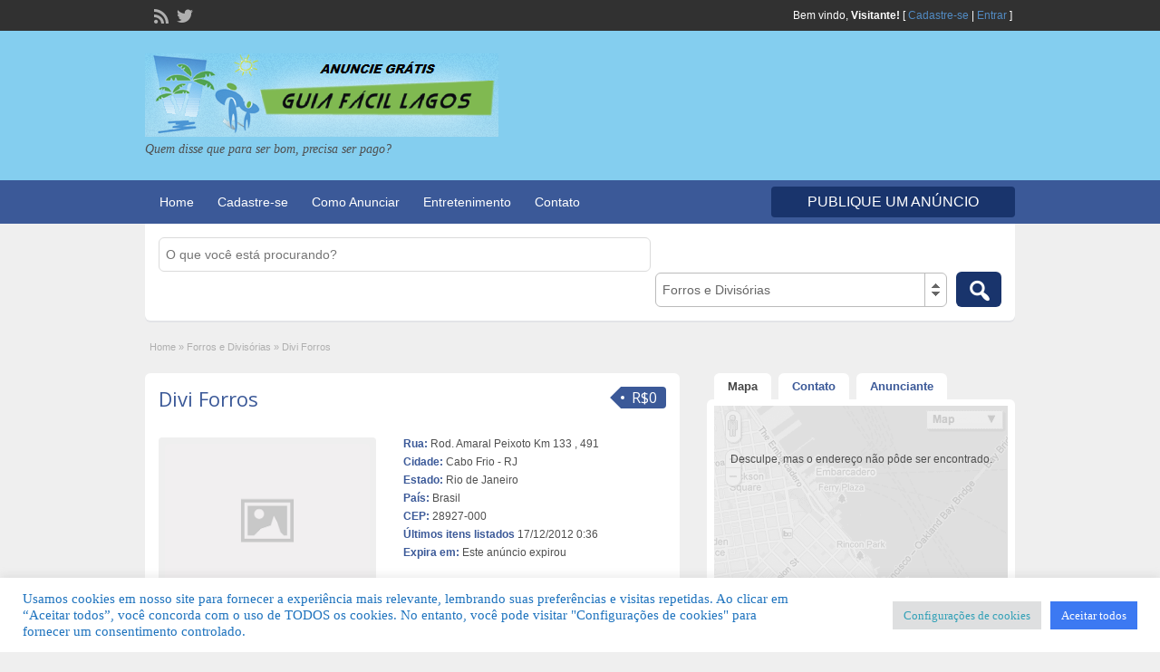

--- FILE ---
content_type: text/html; charset=UTF-8
request_url: https://www.guiafacillagos.com.br/ads/divi-forros/
body_size: 26210
content:
<!DOCTYPE html>
<html lang="pt-BR">
<head>
	<meta charset="UTF-8">
	<meta name="viewport" content="width=device-width, initial-scale=1">
	<link rel="profile" href="http://gmpg.org/xfn/11">
	<title>  Divi Forros</title>

	<meta name='robots' content='max-image-preview:large' />
<link rel='dns-prefetch' href='//maps.googleapis.com' />
<link rel='dns-prefetch' href='//www.google.com' />
<link rel='dns-prefetch' href='//www.googletagmanager.com' />
<link rel='dns-prefetch' href='//fonts.googleapis.com' />
<link rel="alternate" type="application/rss+xml" title="Feed para Guia Fácil Lagos | Guia Comercial  Grátis &raquo;" href="https://www.guiafacillagos.com.br/feed/" />
<link rel="alternate" type="application/rss+xml" title="Feed de comentários para Guia Fácil Lagos | Guia Comercial  Grátis &raquo;" href="https://www.guiafacillagos.com.br/comments/feed/" />
<link rel="alternate" title="oEmbed (JSON)" type="application/json+oembed" href="https://www.guiafacillagos.com.br/wp-json/oembed/1.0/embed?url=https%3A%2F%2Fwww.guiafacillagos.com.br%2Fads%2Fdivi-forros%2F" />
<link rel="alternate" title="oEmbed (XML)" type="text/xml+oembed" href="https://www.guiafacillagos.com.br/wp-json/oembed/1.0/embed?url=https%3A%2F%2Fwww.guiafacillagos.com.br%2Fads%2Fdivi-forros%2F&#038;format=xml" />
<style id='wp-img-auto-sizes-contain-inline-css' type='text/css'>
img:is([sizes=auto i],[sizes^="auto," i]){contain-intrinsic-size:3000px 1500px}
/*# sourceURL=wp-img-auto-sizes-contain-inline-css */
</style>
<style id='wp-emoji-styles-inline-css' type='text/css'>

	img.wp-smiley, img.emoji {
		display: inline !important;
		border: none !important;
		box-shadow: none !important;
		height: 1em !important;
		width: 1em !important;
		margin: 0 0.07em !important;
		vertical-align: -0.1em !important;
		background: none !important;
		padding: 0 !important;
	}
/*# sourceURL=wp-emoji-styles-inline-css */
</style>
<style id='wp-block-library-inline-css' type='text/css'>
:root{--wp-block-synced-color:#7a00df;--wp-block-synced-color--rgb:122,0,223;--wp-bound-block-color:var(--wp-block-synced-color);--wp-editor-canvas-background:#ddd;--wp-admin-theme-color:#007cba;--wp-admin-theme-color--rgb:0,124,186;--wp-admin-theme-color-darker-10:#006ba1;--wp-admin-theme-color-darker-10--rgb:0,107,160.5;--wp-admin-theme-color-darker-20:#005a87;--wp-admin-theme-color-darker-20--rgb:0,90,135;--wp-admin-border-width-focus:2px}@media (min-resolution:192dpi){:root{--wp-admin-border-width-focus:1.5px}}.wp-element-button{cursor:pointer}:root .has-very-light-gray-background-color{background-color:#eee}:root .has-very-dark-gray-background-color{background-color:#313131}:root .has-very-light-gray-color{color:#eee}:root .has-very-dark-gray-color{color:#313131}:root .has-vivid-green-cyan-to-vivid-cyan-blue-gradient-background{background:linear-gradient(135deg,#00d084,#0693e3)}:root .has-purple-crush-gradient-background{background:linear-gradient(135deg,#34e2e4,#4721fb 50%,#ab1dfe)}:root .has-hazy-dawn-gradient-background{background:linear-gradient(135deg,#faaca8,#dad0ec)}:root .has-subdued-olive-gradient-background{background:linear-gradient(135deg,#fafae1,#67a671)}:root .has-atomic-cream-gradient-background{background:linear-gradient(135deg,#fdd79a,#004a59)}:root .has-nightshade-gradient-background{background:linear-gradient(135deg,#330968,#31cdcf)}:root .has-midnight-gradient-background{background:linear-gradient(135deg,#020381,#2874fc)}:root{--wp--preset--font-size--normal:16px;--wp--preset--font-size--huge:42px}.has-regular-font-size{font-size:1em}.has-larger-font-size{font-size:2.625em}.has-normal-font-size{font-size:var(--wp--preset--font-size--normal)}.has-huge-font-size{font-size:var(--wp--preset--font-size--huge)}.has-text-align-center{text-align:center}.has-text-align-left{text-align:left}.has-text-align-right{text-align:right}.has-fit-text{white-space:nowrap!important}#end-resizable-editor-section{display:none}.aligncenter{clear:both}.items-justified-left{justify-content:flex-start}.items-justified-center{justify-content:center}.items-justified-right{justify-content:flex-end}.items-justified-space-between{justify-content:space-between}.screen-reader-text{border:0;clip-path:inset(50%);height:1px;margin:-1px;overflow:hidden;padding:0;position:absolute;width:1px;word-wrap:normal!important}.screen-reader-text:focus{background-color:#ddd;clip-path:none;color:#444;display:block;font-size:1em;height:auto;left:5px;line-height:normal;padding:15px 23px 14px;text-decoration:none;top:5px;width:auto;z-index:100000}html :where(.has-border-color){border-style:solid}html :where([style*=border-top-color]){border-top-style:solid}html :where([style*=border-right-color]){border-right-style:solid}html :where([style*=border-bottom-color]){border-bottom-style:solid}html :where([style*=border-left-color]){border-left-style:solid}html :where([style*=border-width]){border-style:solid}html :where([style*=border-top-width]){border-top-style:solid}html :where([style*=border-right-width]){border-right-style:solid}html :where([style*=border-bottom-width]){border-bottom-style:solid}html :where([style*=border-left-width]){border-left-style:solid}html :where(img[class*=wp-image-]){height:auto;max-width:100%}:where(figure){margin:0 0 1em}html :where(.is-position-sticky){--wp-admin--admin-bar--position-offset:var(--wp-admin--admin-bar--height,0px)}@media screen and (max-width:600px){html :where(.is-position-sticky){--wp-admin--admin-bar--position-offset:0px}}

/*# sourceURL=wp-block-library-inline-css */
</style><style id='global-styles-inline-css' type='text/css'>
:root{--wp--preset--aspect-ratio--square: 1;--wp--preset--aspect-ratio--4-3: 4/3;--wp--preset--aspect-ratio--3-4: 3/4;--wp--preset--aspect-ratio--3-2: 3/2;--wp--preset--aspect-ratio--2-3: 2/3;--wp--preset--aspect-ratio--16-9: 16/9;--wp--preset--aspect-ratio--9-16: 9/16;--wp--preset--color--black: #000000;--wp--preset--color--cyan-bluish-gray: #abb8c3;--wp--preset--color--white: #ffffff;--wp--preset--color--pale-pink: #f78da7;--wp--preset--color--vivid-red: #cf2e2e;--wp--preset--color--luminous-vivid-orange: #ff6900;--wp--preset--color--luminous-vivid-amber: #fcb900;--wp--preset--color--light-green-cyan: #7bdcb5;--wp--preset--color--vivid-green-cyan: #00d084;--wp--preset--color--pale-cyan-blue: #8ed1fc;--wp--preset--color--vivid-cyan-blue: #0693e3;--wp--preset--color--vivid-purple: #9b51e0;--wp--preset--gradient--vivid-cyan-blue-to-vivid-purple: linear-gradient(135deg,rgb(6,147,227) 0%,rgb(155,81,224) 100%);--wp--preset--gradient--light-green-cyan-to-vivid-green-cyan: linear-gradient(135deg,rgb(122,220,180) 0%,rgb(0,208,130) 100%);--wp--preset--gradient--luminous-vivid-amber-to-luminous-vivid-orange: linear-gradient(135deg,rgb(252,185,0) 0%,rgb(255,105,0) 100%);--wp--preset--gradient--luminous-vivid-orange-to-vivid-red: linear-gradient(135deg,rgb(255,105,0) 0%,rgb(207,46,46) 100%);--wp--preset--gradient--very-light-gray-to-cyan-bluish-gray: linear-gradient(135deg,rgb(238,238,238) 0%,rgb(169,184,195) 100%);--wp--preset--gradient--cool-to-warm-spectrum: linear-gradient(135deg,rgb(74,234,220) 0%,rgb(151,120,209) 20%,rgb(207,42,186) 40%,rgb(238,44,130) 60%,rgb(251,105,98) 80%,rgb(254,248,76) 100%);--wp--preset--gradient--blush-light-purple: linear-gradient(135deg,rgb(255,206,236) 0%,rgb(152,150,240) 100%);--wp--preset--gradient--blush-bordeaux: linear-gradient(135deg,rgb(254,205,165) 0%,rgb(254,45,45) 50%,rgb(107,0,62) 100%);--wp--preset--gradient--luminous-dusk: linear-gradient(135deg,rgb(255,203,112) 0%,rgb(199,81,192) 50%,rgb(65,88,208) 100%);--wp--preset--gradient--pale-ocean: linear-gradient(135deg,rgb(255,245,203) 0%,rgb(182,227,212) 50%,rgb(51,167,181) 100%);--wp--preset--gradient--electric-grass: linear-gradient(135deg,rgb(202,248,128) 0%,rgb(113,206,126) 100%);--wp--preset--gradient--midnight: linear-gradient(135deg,rgb(2,3,129) 0%,rgb(40,116,252) 100%);--wp--preset--font-size--small: 13px;--wp--preset--font-size--medium: 20px;--wp--preset--font-size--large: 36px;--wp--preset--font-size--x-large: 42px;--wp--preset--spacing--20: 0.44rem;--wp--preset--spacing--30: 0.67rem;--wp--preset--spacing--40: 1rem;--wp--preset--spacing--50: 1.5rem;--wp--preset--spacing--60: 2.25rem;--wp--preset--spacing--70: 3.38rem;--wp--preset--spacing--80: 5.06rem;--wp--preset--shadow--natural: 6px 6px 9px rgba(0, 0, 0, 0.2);--wp--preset--shadow--deep: 12px 12px 50px rgba(0, 0, 0, 0.4);--wp--preset--shadow--sharp: 6px 6px 0px rgba(0, 0, 0, 0.2);--wp--preset--shadow--outlined: 6px 6px 0px -3px rgb(255, 255, 255), 6px 6px rgb(0, 0, 0);--wp--preset--shadow--crisp: 6px 6px 0px rgb(0, 0, 0);}:where(.is-layout-flex){gap: 0.5em;}:where(.is-layout-grid){gap: 0.5em;}body .is-layout-flex{display: flex;}.is-layout-flex{flex-wrap: wrap;align-items: center;}.is-layout-flex > :is(*, div){margin: 0;}body .is-layout-grid{display: grid;}.is-layout-grid > :is(*, div){margin: 0;}:where(.wp-block-columns.is-layout-flex){gap: 2em;}:where(.wp-block-columns.is-layout-grid){gap: 2em;}:where(.wp-block-post-template.is-layout-flex){gap: 1.25em;}:where(.wp-block-post-template.is-layout-grid){gap: 1.25em;}.has-black-color{color: var(--wp--preset--color--black) !important;}.has-cyan-bluish-gray-color{color: var(--wp--preset--color--cyan-bluish-gray) !important;}.has-white-color{color: var(--wp--preset--color--white) !important;}.has-pale-pink-color{color: var(--wp--preset--color--pale-pink) !important;}.has-vivid-red-color{color: var(--wp--preset--color--vivid-red) !important;}.has-luminous-vivid-orange-color{color: var(--wp--preset--color--luminous-vivid-orange) !important;}.has-luminous-vivid-amber-color{color: var(--wp--preset--color--luminous-vivid-amber) !important;}.has-light-green-cyan-color{color: var(--wp--preset--color--light-green-cyan) !important;}.has-vivid-green-cyan-color{color: var(--wp--preset--color--vivid-green-cyan) !important;}.has-pale-cyan-blue-color{color: var(--wp--preset--color--pale-cyan-blue) !important;}.has-vivid-cyan-blue-color{color: var(--wp--preset--color--vivid-cyan-blue) !important;}.has-vivid-purple-color{color: var(--wp--preset--color--vivid-purple) !important;}.has-black-background-color{background-color: var(--wp--preset--color--black) !important;}.has-cyan-bluish-gray-background-color{background-color: var(--wp--preset--color--cyan-bluish-gray) !important;}.has-white-background-color{background-color: var(--wp--preset--color--white) !important;}.has-pale-pink-background-color{background-color: var(--wp--preset--color--pale-pink) !important;}.has-vivid-red-background-color{background-color: var(--wp--preset--color--vivid-red) !important;}.has-luminous-vivid-orange-background-color{background-color: var(--wp--preset--color--luminous-vivid-orange) !important;}.has-luminous-vivid-amber-background-color{background-color: var(--wp--preset--color--luminous-vivid-amber) !important;}.has-light-green-cyan-background-color{background-color: var(--wp--preset--color--light-green-cyan) !important;}.has-vivid-green-cyan-background-color{background-color: var(--wp--preset--color--vivid-green-cyan) !important;}.has-pale-cyan-blue-background-color{background-color: var(--wp--preset--color--pale-cyan-blue) !important;}.has-vivid-cyan-blue-background-color{background-color: var(--wp--preset--color--vivid-cyan-blue) !important;}.has-vivid-purple-background-color{background-color: var(--wp--preset--color--vivid-purple) !important;}.has-black-border-color{border-color: var(--wp--preset--color--black) !important;}.has-cyan-bluish-gray-border-color{border-color: var(--wp--preset--color--cyan-bluish-gray) !important;}.has-white-border-color{border-color: var(--wp--preset--color--white) !important;}.has-pale-pink-border-color{border-color: var(--wp--preset--color--pale-pink) !important;}.has-vivid-red-border-color{border-color: var(--wp--preset--color--vivid-red) !important;}.has-luminous-vivid-orange-border-color{border-color: var(--wp--preset--color--luminous-vivid-orange) !important;}.has-luminous-vivid-amber-border-color{border-color: var(--wp--preset--color--luminous-vivid-amber) !important;}.has-light-green-cyan-border-color{border-color: var(--wp--preset--color--light-green-cyan) !important;}.has-vivid-green-cyan-border-color{border-color: var(--wp--preset--color--vivid-green-cyan) !important;}.has-pale-cyan-blue-border-color{border-color: var(--wp--preset--color--pale-cyan-blue) !important;}.has-vivid-cyan-blue-border-color{border-color: var(--wp--preset--color--vivid-cyan-blue) !important;}.has-vivid-purple-border-color{border-color: var(--wp--preset--color--vivid-purple) !important;}.has-vivid-cyan-blue-to-vivid-purple-gradient-background{background: var(--wp--preset--gradient--vivid-cyan-blue-to-vivid-purple) !important;}.has-light-green-cyan-to-vivid-green-cyan-gradient-background{background: var(--wp--preset--gradient--light-green-cyan-to-vivid-green-cyan) !important;}.has-luminous-vivid-amber-to-luminous-vivid-orange-gradient-background{background: var(--wp--preset--gradient--luminous-vivid-amber-to-luminous-vivid-orange) !important;}.has-luminous-vivid-orange-to-vivid-red-gradient-background{background: var(--wp--preset--gradient--luminous-vivid-orange-to-vivid-red) !important;}.has-very-light-gray-to-cyan-bluish-gray-gradient-background{background: var(--wp--preset--gradient--very-light-gray-to-cyan-bluish-gray) !important;}.has-cool-to-warm-spectrum-gradient-background{background: var(--wp--preset--gradient--cool-to-warm-spectrum) !important;}.has-blush-light-purple-gradient-background{background: var(--wp--preset--gradient--blush-light-purple) !important;}.has-blush-bordeaux-gradient-background{background: var(--wp--preset--gradient--blush-bordeaux) !important;}.has-luminous-dusk-gradient-background{background: var(--wp--preset--gradient--luminous-dusk) !important;}.has-pale-ocean-gradient-background{background: var(--wp--preset--gradient--pale-ocean) !important;}.has-electric-grass-gradient-background{background: var(--wp--preset--gradient--electric-grass) !important;}.has-midnight-gradient-background{background: var(--wp--preset--gradient--midnight) !important;}.has-small-font-size{font-size: var(--wp--preset--font-size--small) !important;}.has-medium-font-size{font-size: var(--wp--preset--font-size--medium) !important;}.has-large-font-size{font-size: var(--wp--preset--font-size--large) !important;}.has-x-large-font-size{font-size: var(--wp--preset--font-size--x-large) !important;}
/*# sourceURL=global-styles-inline-css */
</style>

<style id='classic-theme-styles-inline-css' type='text/css'>
/*! This file is auto-generated */
.wp-block-button__link{color:#fff;background-color:#32373c;border-radius:9999px;box-shadow:none;text-decoration:none;padding:calc(.667em + 2px) calc(1.333em + 2px);font-size:1.125em}.wp-block-file__button{background:#32373c;color:#fff;text-decoration:none}
/*# sourceURL=/wp-includes/css/classic-themes.min.css */
</style>
<link rel='stylesheet' id='cookie-law-info-css' href='https://www.guiafacillagos.com.br/wp-content/plugins/cookie-law-info/legacy/public/css/cookie-law-info-public.css?ver=3.3.9.1' type='text/css' media='all' />
<link rel='stylesheet' id='cookie-law-info-gdpr-css' href='https://www.guiafacillagos.com.br/wp-content/plugins/cookie-law-info/legacy/public/css/cookie-law-info-gdpr.css?ver=3.3.9.1' type='text/css' media='all' />
<link rel='stylesheet' id='colorbox-css' href='https://www.guiafacillagos.com.br/wp-content/themes/classipress/theme-framework/js/colorbox/colorbox.min.css?ver=1.6.1' type='text/css' media='all' />
<link rel='stylesheet' id='jquery-ui-style-css' href='https://www.guiafacillagos.com.br/wp-content/themes/classipress/framework/styles/jquery-ui/jquery-ui.min.css?ver=1.11.2' type='text/css' media='all' />
<link rel='stylesheet' id='app-reports-css' href='https://www.guiafacillagos.com.br/wp-content/themes/classipress/includes/reports/style.css?ver=1.0' type='text/css' media='all' />
<link rel='stylesheet' id='at-main-css' href='https://www.guiafacillagos.com.br/wp-content/themes/classipress/style.css?ver=3.6.1' type='text/css' media='all' />
<link rel='stylesheet' id='at-color-css' href='https://www.guiafacillagos.com.br/wp-content/themes/classipress/styles/blue.css?ver=3.6.1' type='text/css' media='all' />
<link rel='stylesheet' id='dashicons-css' href='https://www.guiafacillagos.com.br/wp-includes/css/dashicons.min.css?ver=6.9' type='text/css' media='all' />
<link crossorigin="anonymous" rel='stylesheet' id='open-sans-css' href='https://fonts.googleapis.com/css?family=Open+Sans%3A300italic%2C400italic%2C600italic%2C300%2C400%2C600&#038;subset=latin%2Clatin-ext&#038;display=fallback&#038;ver=6.9' type='text/css' media='all' />
<script type="text/javascript" id="jquery-core-js-extra">
/* <![CDATA[ */
var AppThemes = {"ajaxurl":"/wp-admin/admin-ajax.php","current_url":"https://www.guiafacillagos.com.br/ads/divi-forros/"};
//# sourceURL=jquery-core-js-extra
/* ]]> */
</script>
<script type="text/javascript" src="https://www.guiafacillagos.com.br/wp-includes/js/jquery/jquery.min.js?ver=3.7.1" id="jquery-core-js"></script>
<script type="text/javascript" src="https://www.guiafacillagos.com.br/wp-includes/js/jquery/jquery-migrate.min.js?ver=3.4.1" id="jquery-migrate-js"></script>
<script type="text/javascript" id="jquery-js-after">
/* <![CDATA[ */
jQuery(document).ready(function() {
	jQuery(".344b1aa0f646f7e52b4a52c54a338303").click(function() {
		jQuery.post(
			"https://www.guiafacillagos.com.br/wp-admin/admin-ajax.php", {
				"action": "quick_adsense_onpost_ad_click",
				"quick_adsense_onpost_ad_index": jQuery(this).attr("data-index"),
				"quick_adsense_nonce": "2fe11e0e55",
			}, function(response) { }
		);
	});
});

//# sourceURL=jquery-js-after
/* ]]> */
</script>
<script type="text/javascript" id="cookie-law-info-js-extra">
/* <![CDATA[ */
var Cli_Data = {"nn_cookie_ids":[],"cookielist":[],"non_necessary_cookies":[],"ccpaEnabled":"","ccpaRegionBased":"","ccpaBarEnabled":"","strictlyEnabled":["necessary","obligatoire"],"ccpaType":"gdpr","js_blocking":"1","custom_integration":"","triggerDomRefresh":"","secure_cookies":""};
var cli_cookiebar_settings = {"animate_speed_hide":"500","animate_speed_show":"500","background":"#FFF","border":"#b1a6a6c2","border_on":"","button_1_button_colour":"#61a229","button_1_button_hover":"#4e8221","button_1_link_colour":"#fff","button_1_as_button":"1","button_1_new_win":"","button_2_button_colour":"#333","button_2_button_hover":"#292929","button_2_link_colour":"#444","button_2_as_button":"","button_2_hidebar":"","button_3_button_colour":"#dedfe0","button_3_button_hover":"#b2b2b3","button_3_link_colour":"#db9732","button_3_as_button":"1","button_3_new_win":"","button_4_button_colour":"#dedfe0","button_4_button_hover":"#b2b2b3","button_4_link_colour":"#33a1b7","button_4_as_button":"1","button_7_button_colour":"#3c79f2","button_7_button_hover":"#3061c2","button_7_link_colour":"#ffffff","button_7_as_button":"1","button_7_new_win":"","font_family":"inherit","header_fix":"","notify_animate_hide":"1","notify_animate_show":"","notify_div_id":"#cookie-law-info-bar","notify_position_horizontal":"right","notify_position_vertical":"bottom","scroll_close":"","scroll_close_reload":"","accept_close_reload":"","reject_close_reload":"","showagain_tab":"","showagain_background":"#fff","showagain_border":"#000","showagain_div_id":"#cookie-law-info-again","showagain_x_position":"100px","text":"#1e73be","show_once_yn":"","show_once":"10000","logging_on":"","as_popup":"","popup_overlay":"1","bar_heading_text":"","cookie_bar_as":"banner","popup_showagain_position":"bottom-right","widget_position":"left"};
var log_object = {"ajax_url":"https://www.guiafacillagos.com.br/wp-admin/admin-ajax.php"};
//# sourceURL=cookie-law-info-js-extra
/* ]]> */
</script>
<script type="text/javascript" src="https://www.guiafacillagos.com.br/wp-content/plugins/cookie-law-info/legacy/public/js/cookie-law-info-public.js?ver=3.3.9.1" id="cookie-law-info-js"></script>
<script type="text/javascript" src="https://www.guiafacillagos.com.br/wp-content/themes/classipress/framework/js/validate/jquery.validate.min.js?ver=1.15.0" id="validate-js"></script>
<script type="text/javascript" id="validate-lang-js-extra">
/* <![CDATA[ */
var validateL10n = {"required":"Este campo \u00e9 obrigat\u00f3rio.","remote":"Por favor corrigir esse campo.","email":"Por favor insira um endere\u00e7o de e-mail v\u00e1lido.","url":"Digite uma URL v\u00e1lida.","date":"Digite uma data v\u00e1lida.","dateISO":"Digite uma data v\u00e1lida (ISO).","number":"Por favor insira um n\u00famero v\u00e1lido.","digits":"Por favor, indique apenas algarismos.","creditcard":"Por favor insira um n\u00famero de cart\u00e3o de cr\u00e9dito v\u00e1lido.","equalTo":"Digite o mesmo valor novamente.","maxlength":"Digite n\u00e3o mais do que {0} caracteres.","minlength":"Por favor, insira pelo menos {0} caracteres.","rangelength":"Por favor insira um valor entre {0} e {1} caracteres.","range":"Por favor insira um valor entre {0} e {1}.","max":"Por favor insira um valor inferior ou igual a {0}.","min":"Por favor insira um valor maior ou igual a {0}."};
//# sourceURL=validate-lang-js-extra
/* ]]> */
</script>
<script type="text/javascript" src="https://www.guiafacillagos.com.br/wp-content/themes/classipress/framework/js/validate/jquery.validate-lang.js?ver=6.9" id="validate-lang-js"></script>
<script type="text/javascript" src="https://www.guiafacillagos.com.br/wp-content/themes/classipress/includes/js/tinynav.min.js?ver=1.1" id="tinynav-js"></script>
<script type="text/javascript" src="https://www.guiafacillagos.com.br/wp-content/themes/classipress/theme-framework/js/footable/jquery.footable.min.js?ver=2.0.3" id="footable-js"></script>
<script type="text/javascript" src="https://www.guiafacillagos.com.br/wp-content/themes/classipress/includes/js/jquery.selectBox.min.js?ver=1.2.0" id="selectbox-js"></script>
<script type="text/javascript" id="theme-scripts-js-extra">
/* <![CDATA[ */
var classipress_params = {"appTaxTag":"ad_tag","require_images":"","ad_parent_posting":"yes","ad_currency":"R$","currency_position":"left","home_url":"https://www.guiafacillagos.com.br/","ajax_url":"/wp-admin/admin-ajax.php","nonce":"c331caf945","text_processing":"Processando...","text_require_images":"Please upload at least one image.","text_before_delete_ad":"Tem certeza de que quer apagar este an\u00fancio?","text_mobile_navigation":"Navega\u00e7\u00e3o","loader":"https://www.guiafacillagos.com.br/wp-content/themes/classipress/images/loader.gif","listing_id":"0"};
//# sourceURL=theme-scripts-js-extra
/* ]]> */
</script>
<script type="text/javascript" src="https://www.guiafacillagos.com.br/wp-content/themes/classipress/includes/js/theme-scripts.min.js?ver=3.6.1" id="theme-scripts-js"></script>
<script type="text/javascript" src="https://maps.googleapis.com/maps/api/js?language=pt-BR&amp;region=BR&amp;ver=3.0" id="google-maps-js"></script>
<script type="text/javascript" src="https://www.guiafacillagos.com.br/wp-content/themes/classipress/theme-framework/js/colorbox/jquery.colorbox.min.js?ver=1.6.1" id="colorbox-js"></script>

<!-- Snippet da etiqueta do Google (gtag.js) adicionado pelo Site Kit -->
<!-- Snippet do Google Análises adicionado pelo Site Kit -->
<script type="text/javascript" src="https://www.googletagmanager.com/gtag/js?id=G-H8GDLXTLFQ" id="google_gtagjs-js" async></script>
<script type="text/javascript" id="google_gtagjs-js-after">
/* <![CDATA[ */
window.dataLayer = window.dataLayer || [];function gtag(){dataLayer.push(arguments);}
gtag("set","linker",{"domains":["www.guiafacillagos.com.br"]});
gtag("js", new Date());
gtag("set", "developer_id.dZTNiMT", true);
gtag("config", "G-H8GDLXTLFQ");
//# sourceURL=google_gtagjs-js-after
/* ]]> */
</script>
<link rel="https://api.w.org/" href="https://www.guiafacillagos.com.br/wp-json/" /><link rel="EditURI" type="application/rsd+xml" title="RSD" href="https://www.guiafacillagos.com.br/xmlrpc.php?rsd" />
<link rel="canonical" href="https://www.guiafacillagos.com.br/ads/divi-forros/" />
<link rel='shortlink' href='https://www.guiafacillagos.com.br/?p=2090' />
<meta name="generator" content="Site Kit by Google 1.170.0" /><link rel="shortcut icon" href="https://www.guiafacillagos.com.br/wp-content/uploads/2017/10/cropped-LOGO-GUIA-FACIL-LAGOS-NAVEGADOR-1-150x150.jpg" />

	<meta name="generator" content="ClassiPress 3.6.1" />
<link rel="alternate" type="application/rss+xml" title="RSS 2.0" href="guiafacillagos.com.br">
<meta property="og:type" content="article" />
<meta property="og:locale" content="pt_BR" />
<meta property="og:site_name" content="Guia Fácil Lagos | Guia Comercial  Grátis" />
<meta property="og:image" content="https://www.guiafacillagos.com.br/wp-content/uploads/2015/07/cropped-GUIA-FÁCIL-LAGOS-Gratis2.png" />
<meta property="og:url" content="https://www.guiafacillagos.com.br/ads/divi-forros/" />
<meta property="og:title" content="Divi Forros" />
<meta property="og:description" content="Se o assunto é Forro de PVC, a DIVI FORROS tem o produto ideal para você. Atende as diferentes necessidades e é sempre uma ótima escolha. O Forro de PVC é ideal para quem procura praticidade..." />
<meta property="article:published_time" content="2012-12-17T02:36:47+00:00" />
<meta property="article:modified_time" content="2015-03-27T14:46:38+00:00" />
<meta property="article:author" content="https://www.guiafacillagos.com.br/author/divi-forros/" />
	<style type="text/css" id="cp-header-css">
			#logo h1 a,
		#logo h1 a:hover,
		#logo .description {
			color: ##666666;
		}
		
	</style>
	<!-- Não existe versão amphtml disponível para essa URL. --><link rel="icon" href="https://www.guiafacillagos.com.br/wp-content/uploads/2017/10/cropped-LOGO-GUIA-FACIL-LAGOS-NAVEGADOR-1-32x32.jpg" sizes="32x32" />
<link rel="icon" href="https://www.guiafacillagos.com.br/wp-content/uploads/2017/10/cropped-LOGO-GUIA-FACIL-LAGOS-NAVEGADOR-1-192x192.jpg" sizes="192x192" />
<link rel="apple-touch-icon" href="https://www.guiafacillagos.com.br/wp-content/uploads/2017/10/cropped-LOGO-GUIA-FACIL-LAGOS-NAVEGADOR-1-180x180.jpg" />
<meta name="msapplication-TileImage" content="https://www.guiafacillagos.com.br/wp-content/uploads/2017/10/cropped-LOGO-GUIA-FACIL-LAGOS-NAVEGADOR-1-270x270.jpg" />

    <style type="text/css">

		
					.content a:not(.cp-fixed-color):not(.selectBox) { color: #3b5998; }
			#easyTooltip { background: #3b5998; }
			.tags span { background: #3b5998; }
			span.colour { color: #3b5998; }
			.tags span:before { border-color: transparent #3b5998 transparent transparent; }
		
		
					.header_top .header_top_res p a { color: #528bc3; }
		
		
					.header_main, .header_main_bg { background: #84ceef; }
		
					.header_menu, .footer_menu { background: #3b5998; }
			ol.progtrckr li.progtrckr-done, ol.progtrckr li.progtrckr-todo { border-bottom-color: #3b5998; }
		
		
					.btn_orange, .pages a, .pages span, .btn-topsearch,	.reports_form input[type="submit"] { background: #19346c; }
			.tab-dashboard ul.tabnavig li a.selected { border-bottom: 1px solid #19346c;background: #19346c; }
			.tab-dashboard ul.tabnavig li a { background:  rgba(25, 52, 108, 0.6) ; }
			ol.progtrckr li.progtrckr-done:before { background: #19346c; }
		
					.footer { background: #313131; }
		
					.footer_main_res div.column { color: #5671a9; }
		
		
					.footer_main_res div.column a, .footer_main_res div.column ul li a { color: #5671a9; }
		
					.footer_main_res { width: 940px; }
			@media screen and (max-width: 860px) {
				.footer_main_res {
					width: 100%;
					overflow: hidden;
				}
				#footer .inner {
					float: left;
					width: 95%;
				}
			}
		
					.footer_main_res div.column { width: 200px; }
			@media screen and (max-width: 860px) {
				.footer_main_res div.column {
					float: left;
					width: 95%;
				}
			}
		
	</style>
<link rel='stylesheet' id='cookie-law-info-table-css' href='https://www.guiafacillagos.com.br/wp-content/plugins/cookie-law-info/legacy/public/css/cookie-law-info-table.css?ver=3.3.9.1' type='text/css' media='all' />
</head>

<body class="wp-singular ad_listing-template-default single single-ad_listing postid-2090 wp-theme-classipress">

	
	<div class="container">

		
				
<div class="header">

	<div class="header_top">

		<div class="header_top_res">

			<p>
				
			Bem vindo, <strong>Visitante!</strong> [

							<a href="https://www.guiafacillagos.com.br/cadastre-se/">Cadastre-se</a> |
			
			<a href="https://www.guiafacillagos.com.br/entrar/">Entrar</a> ]&nbsp;

		
				<a href="http://guiafacillagos.com.br" class="dashicons-before srvicon rss-icon" target="_blank" title="RSS Feed"></a>

				
									<a href="https://twitter.com/guiafacillagos" class="dashicons-before srvicon twitter-icon" target="_blank" title="Twitter"></a>
							</p>

		</div><!-- /header_top_res -->

	</div><!-- /header_top -->


	<div class="header_main">

		<div class="header_main_bg">

			<div class="header_main_res">

				<div id="logo">

											<a class="site-logo" href="https://www.guiafacillagos.com.br/">
							<img src="https://www.guiafacillagos.com.br/wp-content/uploads/2015/07/cropped-GUIA-FÁCIL-LAGOS-Gratis2.png" class="header-logo" width="390" height="92" alt="" />
						</a>
																<div class="description">Quem disse que para ser bom, precisa ser pago?</div>
					
				</div><!-- /logo -->

				<div class="adblock">
					<script async src="//pagead2.googlesyndication.com/pagead/js/adsbygoogle.js"></script>
<script>
     (adsbygoogle = window.adsbygoogle || []).push({
          google_ad_client: "ca-pub-0520601545466824",
          enable_page_level_ads: true
     });
</script>				</div><!-- /adblock -->

				<div class="clr"></div>

			</div><!-- /header_main_res -->

		</div><!-- /header_main_bg -->

	</div><!-- /header_main -->


	<div class="header_menu">

		<div class="header_menu_res">

			<ul id="menu-header" class="menu"><li id="menu-item-163" class="menu-item menu-item-type-custom menu-item-object-custom menu-item-home menu-item-163"><a href="http://www.guiafacillagos.com.br">Home</a></li>
<li id="menu-item-4247" class="menu-item menu-item-type-custom menu-item-object-custom menu-item-4247"><a href="http://www.guiafacillagos.com.br/cadastre-se">Cadastre-se</a></li>
<li id="menu-item-162" class="menu-item menu-item-type-post_type menu-item-object-page menu-item-162"><a href="https://www.guiafacillagos.com.br/como-anunciar/">Como Anunciar</a></li>
<li id="menu-item-238013" class="menu-item menu-item-type-post_type menu-item-object-page menu-item-238013"><a href="https://www.guiafacillagos.com.br/noticias/">Entretenimento</a></li>
<li id="menu-item-159" class="menu-item menu-item-type-post_type menu-item-object-page menu-item-159"><a href="https://www.guiafacillagos.com.br/contato/">Contato</a></li>
</ul>
			<a href="https://www.guiafacillagos.com.br/create-listing/" class="obtn btn_orange">Publique um Anúncio</a>

			<div class="clr"></div>

		</div><!-- /header_menu_res -->

	</div><!-- /header_menu -->

</div><!-- /header -->
		
		

	<div id="search-bar">

		<div class="searchblock_out">

			<div class="searchblock">

				<form action="https://www.guiafacillagos.com.br/" method="get" id="searchform" class="form_search">

					<div class="searchfield">

						<input name="s" type="text" id="s" tabindex="1" class="editbox_search" style="" value="" placeholder="O que você está procurando?" />

					</div>

					<div class="searchbutcat">

						<button class="dashicons-before btn-topsearch" type="submit" tabindex="3" title="Buscar" id="go" value="search" name="sa"></button>

						<select  name='scat' id='scat' class='searchbar' tabindex="2">
	<option value='0'>Todas as Categorias</option>
	<option class="level-0" value="20">Academias</option>
	<option class="level-1" value="3036">&nbsp;&nbsp;&nbsp;Outras</option>
	<option class="level-0" value="7">Acessórios Automotivos</option>
	<option class="level-1" value="3037">&nbsp;&nbsp;&nbsp;Outras</option>
	<option class="level-0" value="3">Açougue</option>
	<option class="level-1" value="3038">&nbsp;&nbsp;&nbsp;Outras</option>
	<option class="level-0" value="8">Advocacia</option>
	<option class="level-1" value="3039">&nbsp;&nbsp;&nbsp;Outras</option>
	<option class="level-0" value="162">Aeroportos</option>
	<option class="level-0" value="12">Agência de Veículos</option>
	<option class="level-1" value="3040">&nbsp;&nbsp;&nbsp;Outras</option>
	<option class="level-0" value="24">Agropecuárias</option>
	<option class="level-1" value="3041">&nbsp;&nbsp;&nbsp;Outras</option>
	<option class="level-0" value="168">aluguel de roupas</option>
	<option class="level-1" value="3042">&nbsp;&nbsp;&nbsp;Outras</option>
	<option class="level-0" value="25">Antenas</option>
	<option class="level-1" value="3043">&nbsp;&nbsp;&nbsp;Outras</option>
	<option class="level-0" value="26">Ar Condicionado</option>
	<option class="level-1" value="3044">&nbsp;&nbsp;&nbsp;Outras</option>
	<option class="level-0" value="5768">Arquitetura &amp; Decoração</option>
	<option class="level-0" value="2423">Artigos de Rock e Acessórios P/ Motociclistas</option>
	<option class="level-1" value="3045">&nbsp;&nbsp;&nbsp;Outras</option>
	<option class="level-0" value="56">Artigos Esportivos</option>
	<option class="level-1" value="3046">&nbsp;&nbsp;&nbsp;Outras</option>
	<option class="level-0" value="27">Artigos Náuticos</option>
	<option class="level-1" value="3047">&nbsp;&nbsp;&nbsp;Outras</option>
	<option class="level-0" value="5298">Artigos Para Decoração</option>
	<option class="level-0" value="8783">Assessoria em cartório</option>
	<option class="level-0" value="3545">Assistência Técnica em Telefonia Celular</option>
	<option class="level-1" value="3554">&nbsp;&nbsp;&nbsp;Outras</option>
	<option class="level-0" value="28">Auto Elétrica</option>
	<option class="level-1" value="3048">&nbsp;&nbsp;&nbsp;Outras</option>
	<option class="level-0" value="29">Auto Escola</option>
	<option class="level-1" value="3049">&nbsp;&nbsp;&nbsp;Outras</option>
	<option class="level-0" value="30">Auto Peças</option>
	<option class="level-1" value="3050">&nbsp;&nbsp;&nbsp;Outras</option>
	<option class="level-0" value="135">automação e alarmes</option>
	<option class="level-1" value="3051">&nbsp;&nbsp;&nbsp;Outras</option>
	<option class="level-0" value="32">Balada</option>
	<option class="level-1" value="3054">&nbsp;&nbsp;&nbsp;Outras</option>
	<option class="level-0" value="33">Bares</option>
	<option class="level-1" value="3055">&nbsp;&nbsp;&nbsp;Outras</option>
	<option class="level-0" value="2594">Bazar</option>
	<option class="level-1" value="3056">&nbsp;&nbsp;&nbsp;Outras</option>
	<option class="level-0" value="3401">Bijuterias</option>
	<option class="level-1" value="3410">&nbsp;&nbsp;&nbsp;Outras</option>
	<option class="level-0" value="740">Boliche</option>
	<option class="level-1" value="3057">&nbsp;&nbsp;&nbsp;Outras</option>
	<option class="level-0" value="34">Bombas e Motores</option>
	<option class="level-0" value="138">Borracheiro</option>
	<option class="level-1" value="3059">&nbsp;&nbsp;&nbsp;Outras</option>
	<option class="level-0" value="35">Brechó</option>
	<option class="level-1" value="3060">&nbsp;&nbsp;&nbsp;Outras</option>
	<option class="level-0" value="173">Cabelereiro</option>
	<option class="level-1" value="3061">&nbsp;&nbsp;&nbsp;Outras</option>
	<option class="level-0" value="36">Calçados</option>
	<option class="level-1" value="3062">&nbsp;&nbsp;&nbsp;Outras</option>
	<option class="level-0" value="143">câmbio e turismo</option>
	<option class="level-1" value="3063">&nbsp;&nbsp;&nbsp;Outras</option>
	<option class="level-0" value="4313">Caminhão Munck</option>
	<option class="level-0" value="142">caminhão pipa</option>
	<option class="level-1" value="3064">&nbsp;&nbsp;&nbsp;Outras</option>
	<option class="level-0" value="166">carro de som</option>
	<option class="level-1" value="3066">&nbsp;&nbsp;&nbsp;Outras</option>
	<option class="level-0" value="8357">Carros</option>
	<option class="level-1" value="8365">&nbsp;&nbsp;&nbsp;Espirito Santo</option>
	<option class="level-0" value="37">Casa de Tintas</option>
	<option class="level-1" value="3068">&nbsp;&nbsp;&nbsp;Outras</option>
	<option class="level-0" value="1688">celular</option>
	<option class="level-1" value="3069">&nbsp;&nbsp;&nbsp;Outras</option>
	<option class="level-0" value="38">Chaveiro</option>
	<option class="level-1" value="3070">&nbsp;&nbsp;&nbsp;Outras</option>
	<option class="level-0" value="39">Churrascarias</option>
	<option class="level-1" value="3071">&nbsp;&nbsp;&nbsp;Outras</option>
	<option class="level-0" value="109">Churrascarias com rodízio</option>
	<option class="level-0" value="134">churrasqueiras</option>
	<option class="level-1" value="3073">&nbsp;&nbsp;&nbsp;Outras</option>
	<option class="level-0" value="40">Cinemas</option>
	<option class="level-1" value="3074">&nbsp;&nbsp;&nbsp;Outras</option>
	<option class="level-0" value="41">Clínicas Estética</option>
	<option class="level-1" value="3075">&nbsp;&nbsp;&nbsp;Outras</option>
	<option class="level-0" value="43">Colchões</option>
	<option class="level-1" value="3076">&nbsp;&nbsp;&nbsp;Outras</option>
	<option class="level-0" value="130">colégios</option>
	<option class="level-1" value="3077">&nbsp;&nbsp;&nbsp;Outras</option>
	<option class="level-0" value="9803">COLETA DE LIXO</option>
	<option class="level-0" value="5399">Comércio de Lubrificantes</option>
	<option class="level-0" value="3313">Comércio de Variedades</option>
	<option class="level-1" value="3420">&nbsp;&nbsp;&nbsp;Outras</option>
	<option class="level-0" value="2668">Concessionária Yamaha</option>
	<option class="level-0" value="44">Construtoras</option>
	<option class="level-1" value="3079">&nbsp;&nbsp;&nbsp;Outras</option>
	<option class="level-0" value="2504">Consultoria</option>
	<option class="level-1" value="3080">&nbsp;&nbsp;&nbsp;Outras</option>
	<option class="level-0" value="9124">Consultório de Nutrição</option>
	<option class="level-0" value="42">Consultório Médico Veterinário</option>
	<option class="level-1" value="3081">&nbsp;&nbsp;&nbsp;Outras</option>
	<option class="level-0" value="2233">Consultório Médico Veterinário 24h e Hotel</option>
	<option class="level-1" value="3082">&nbsp;&nbsp;&nbsp;Outras</option>
	<option class="level-0" value="155">Consultório Médico veterinário 24hs</option>
	<option class="level-1" value="3083">&nbsp;&nbsp;&nbsp;Outras</option>
	<option class="level-0" value="45">Contabilidade</option>
	<option class="level-1" value="3084">&nbsp;&nbsp;&nbsp;Outras</option>
	<option class="level-0" value="159">cooperativa de vans</option>
	<option class="level-1" value="3085">&nbsp;&nbsp;&nbsp;Outras</option>
	<option class="level-0" value="126">corretora de seguros</option>
	<option class="level-1" value="3086">&nbsp;&nbsp;&nbsp;Outras</option>
	<option class="level-0" value="9418">Cosméticos</option>
	<option class="level-1" value="9422">&nbsp;&nbsp;&nbsp;Espirito Santo</option>
	<option class="level-1" value="9419">&nbsp;&nbsp;&nbsp;Minas Gerais</option>
	<option class="level-0" value="46">Creches</option>
	<option class="level-1" value="3087">&nbsp;&nbsp;&nbsp;Outras</option>
	<option class="level-0" value="129">cursos de idiomas</option>
	<option class="level-1" value="3088">&nbsp;&nbsp;&nbsp;Outras</option>
	<option class="level-0" value="47">Cursos Profissionalizantes</option>
	<option class="level-1" value="3089">&nbsp;&nbsp;&nbsp;Outras</option>
	<option class="level-0" value="48">Dedetização</option>
	<option class="level-1" value="3090">&nbsp;&nbsp;&nbsp;Outras</option>
	<option class="level-0" value="49">Dentista</option>
	<option class="level-1" value="3091">&nbsp;&nbsp;&nbsp;Outras</option>
	<option class="level-0" value="154">dentistas 24hs</option>
	<option class="level-1" value="3092">&nbsp;&nbsp;&nbsp;Outras</option>
	<option class="level-0" value="50">Depósito de Bebidas</option>
	<option class="level-1" value="3093">&nbsp;&nbsp;&nbsp;Outras</option>
	<option class="level-0" value="51">Depósito de Gás</option>
	<option class="level-1" value="3094">&nbsp;&nbsp;&nbsp;Outras</option>
	<option class="level-0" value="2338">Despachante e Documentalista</option>
	<option class="level-1" value="3095">&nbsp;&nbsp;&nbsp;Outras</option>
	<option class="level-0" value="4752">Distribuidor Herbalife</option>
	<option class="level-0" value="52">Eletricista</option>
	<option class="level-1" value="3096">&nbsp;&nbsp;&nbsp;Outras</option>
	<option class="level-0" value="53">Eletro</option>
	<option class="level-1" value="3097">&nbsp;&nbsp;&nbsp;Outras</option>
	<option class="level-0" value="54">Eletrônica em Geral</option>
	<option class="level-1" value="3098">&nbsp;&nbsp;&nbsp;Outras</option>
	<option class="level-0" value="160">empresas de ônibus</option>
	<option class="level-0" value="6702">ENCADERNAÇÃO</option>
	<option class="level-1" value="6703">&nbsp;&nbsp;&nbsp;RIO BONITO</option>
	<option class="level-0" value="55">Encanador</option>
	<option class="level-1" value="3099">&nbsp;&nbsp;&nbsp;Outras</option>
	<option class="level-0" value="8600">Engº Civil</option>
	<option class="level-1" value="8611">&nbsp;&nbsp;&nbsp;Bento Gonçalves</option>
	<option class="level-1" value="8612">&nbsp;&nbsp;&nbsp;Canoas</option>
	<option class="level-1" value="8604">&nbsp;&nbsp;&nbsp;Goias</option>
	<option class="level-1" value="8605">&nbsp;&nbsp;&nbsp;Rio das stras</option>
	<option class="level-0" value="131">escolas</option>
	<option class="level-1" value="3100">&nbsp;&nbsp;&nbsp;Outras</option>
	<option class="level-0" value="87">Esportes Radicais</option>
	<option class="level-1" value="3101">&nbsp;&nbsp;&nbsp;Outras</option>
	<option class="level-0" value="5851">ESTÉTICA E BELEZA</option>
	<option class="level-1" value="9222">&nbsp;&nbsp;&nbsp;Minas Gerais</option>
	<option class="level-1" value="9223">&nbsp;&nbsp;&nbsp;Outros</option>
	<option class="level-1" value="1956">&nbsp;&nbsp;&nbsp;Região dos Lagos</option>
	<option class="level-0" value="1638">Estofador</option>
	<option class="level-1" value="3102">&nbsp;&nbsp;&nbsp;Outras</option>
	<option class="level-0" value="127">estúdio fotográfico</option>
	<option class="level-1" value="3103">&nbsp;&nbsp;&nbsp;Outras</option>
	<option class="level-0" value="57">Eventos</option>
	<option class="level-1" value="3104">&nbsp;&nbsp;&nbsp;Outras</option>
	<option class="level-0" value="58">Farmácias e Drogarias</option>
	<option class="level-1" value="3105">&nbsp;&nbsp;&nbsp;Outras</option>
	<option class="level-0" value="3425">Filmagem</option>
	<option class="level-1" value="3426">&nbsp;&nbsp;&nbsp;Outras</option>
	<option class="level-1" value="9158">&nbsp;&nbsp;&nbsp;Piauí</option>
	<option class="level-0" value="103">Flats</option>
	<option class="level-1" value="3106">&nbsp;&nbsp;&nbsp;Outras</option>
	<option class="level-0" value="174" selected="selected">Forros e Divisórias</option>
	<option class="level-1" value="3107">&nbsp;&nbsp;&nbsp;Outras</option>
	<option class="level-0" value="59">Fraldas</option>
	<option class="level-1" value="3108">&nbsp;&nbsp;&nbsp;Outras</option>
	<option class="level-0" value="148">fretes e mudanças</option>
	<option class="level-1" value="9512">&nbsp;&nbsp;&nbsp;Brasil</option>
	<option class="level-1" value="3109">&nbsp;&nbsp;&nbsp;Outras</option>
	<option class="level-0" value="60">Gesso/Drywall</option>
	<option class="level-1" value="3110">&nbsp;&nbsp;&nbsp;Outras</option>
	<option class="level-0" value="61">Gráficas</option>
	<option class="level-1" value="3111">&nbsp;&nbsp;&nbsp;Outras</option>
	<option class="level-0" value="62">Hortifruti</option>
	<option class="level-1" value="3112">&nbsp;&nbsp;&nbsp;Outras</option>
	<option class="level-0" value="8072">Horto</option>
	<option class="level-0" value="150">hospitais</option>
	<option class="level-1" value="3113">&nbsp;&nbsp;&nbsp;Outras</option>
	<option class="level-0" value="63">Hotéis</option>
	<option class="level-1" value="3114">&nbsp;&nbsp;&nbsp;Outras</option>
	<option class="level-0" value="64">Igrejas</option>
	<option class="level-1" value="3115">&nbsp;&nbsp;&nbsp;Outras</option>
	<option class="level-0" value="65">Iluminação e Material Elétrico</option>
	<option class="level-1" value="3116">&nbsp;&nbsp;&nbsp;Outras</option>
	<option class="level-0" value="803">imobiliárias</option>
	<option class="level-1" value="3117">&nbsp;&nbsp;&nbsp;Outras</option>
	<option class="level-0" value="2458">Imóveis Para Temporada</option>
	<option class="level-1" value="3118">&nbsp;&nbsp;&nbsp;Outras</option>
	<option class="level-0" value="66">Indústrias</option>
	<option class="level-1" value="3119">&nbsp;&nbsp;&nbsp;Outras</option>
	<option class="level-0" value="1639">Instalação e Manutenção de GNV</option>
	<option class="level-1" value="3120">&nbsp;&nbsp;&nbsp;Outras</option>
	<option class="level-0" value="8199">Instalação e Manutenção em Equipamentos de Comunicação</option>
	<option class="level-0" value="69">Instituições Financeiras</option>
	<option class="level-1" value="3121">&nbsp;&nbsp;&nbsp;Outras</option>
	<option class="level-0" value="132">instrumentos musicais</option>
	<option class="level-1" value="3122">&nbsp;&nbsp;&nbsp;Outras</option>
	<option class="level-0" value="60891">INTERNATIONAL ADVERTISING</option>
	<option class="level-1" value="60892">&nbsp;&nbsp;&nbsp;OTHERS</option>
	<option class="level-0" value="1205">Internet Banda Larga</option>
	<option class="level-1" value="3123">&nbsp;&nbsp;&nbsp;Outras</option>
	<option class="level-0" value="877">Internet e Telefone</option>
	<option class="level-1" value="3124">&nbsp;&nbsp;&nbsp;Outras</option>
	<option class="level-0" value="2246">Joalheria</option>
	<option class="level-1" value="3125">&nbsp;&nbsp;&nbsp;Outras</option>
	<option class="level-0" value="70">Lan Houses</option>
	<option class="level-1" value="3126">&nbsp;&nbsp;&nbsp;Outras</option>
	<option class="level-0" value="71">Lanchonetes</option>
	<option class="level-1" value="3127">&nbsp;&nbsp;&nbsp;Outras</option>
	<option class="level-0" value="2842">Lanternagem e Pintura</option>
	<option class="level-1" value="3128">&nbsp;&nbsp;&nbsp;Outras</option>
	<option class="level-0" value="72">Lazer</option>
	<option class="level-1" value="3130">&nbsp;&nbsp;&nbsp;Outras</option>
	<option class="level-0" value="73">Limpeza de Fossa</option>
	<option class="level-1" value="3131">&nbsp;&nbsp;&nbsp;Outras</option>
	<option class="level-0" value="74">Livrarias</option>
	<option class="level-1" value="3133">&nbsp;&nbsp;&nbsp;Outras</option>
	<option class="level-0" value="165">locação de brinquedos</option>
	<option class="level-1" value="3134">&nbsp;&nbsp;&nbsp;Outras</option>
	<option class="level-0" value="75">Locação de Equipamentos</option>
	<option class="level-1" value="3135">&nbsp;&nbsp;&nbsp;Outras</option>
	<option class="level-0" value="157">locadora de veículos</option>
	<option class="level-0" value="76">Loja de Bateria</option>
	<option class="level-1" value="3137">&nbsp;&nbsp;&nbsp;Outras</option>
	<option class="level-0" value="1958">Loja de Parafusos</option>
	<option class="level-1" value="3138">&nbsp;&nbsp;&nbsp;Outras</option>
	<option class="level-0" value="77">Madeireiras</option>
	<option class="level-1" value="3140">&nbsp;&nbsp;&nbsp;Outras</option>
	<option class="level-0" value="68">Manutenção de Micro</option>
	<option class="level-1" value="3141">&nbsp;&nbsp;&nbsp;Outras</option>
	<option class="level-0" value="7033">Manutenção em Fogão</option>
	<option class="level-1" value="7045">&nbsp;&nbsp;&nbsp;OUTRAS</option>
	<option class="level-0" value="5891">Maquetes</option>
	<option class="level-1" value="5892">&nbsp;&nbsp;&nbsp;Campos dos Goytacazes</option>
	<option class="level-0" value="78">Marcenarias</option>
	<option class="level-1" value="3142">&nbsp;&nbsp;&nbsp;Outras</option>
	<option class="level-0" value="1204">Marmoraria</option>
	<option class="level-1" value="3143">&nbsp;&nbsp;&nbsp;Outras</option>
	<option class="level-0" value="79">Material de Construção</option>
	<option class="level-1" value="3144">&nbsp;&nbsp;&nbsp;Outras</option>
	<option class="level-0" value="67">Material de Informática</option>
	<option class="level-1" value="3145">&nbsp;&nbsp;&nbsp;Outras</option>
	<option class="level-0" value="140">material elétrico</option>
	<option class="level-1" value="3146">&nbsp;&nbsp;&nbsp;Outras</option>
	<option class="level-0" value="141">material hidráulico</option>
	<option class="level-1" value="3147">&nbsp;&nbsp;&nbsp;Outras</option>
	<option class="level-0" value="8918">MATERIAL HOSPITALAR</option>
	<option class="level-0" value="80">Médicos</option>
	<option class="level-1" value="3148">&nbsp;&nbsp;&nbsp;Outras</option>
	<option class="level-0" value="81">Moda e Acessórios</option>
	<option class="level-1" value="3150">&nbsp;&nbsp;&nbsp;Outras</option>
	<option class="level-0" value="82">Motéis</option>
	<option class="level-1" value="3151">&nbsp;&nbsp;&nbsp;Outras</option>
	<option class="level-0" value="1637">Móveis Novos</option>
	<option class="level-1" value="3153">&nbsp;&nbsp;&nbsp;Outras</option>
	<option class="level-0" value="83">Mudanças e Fretes</option>
	<option class="level-1" value="3155">&nbsp;&nbsp;&nbsp;Outras</option>
	<option class="level-0" value="84">Oficinas de Autos</option>
	<option class="level-1" value="3156">&nbsp;&nbsp;&nbsp;Outras</option>
	<option class="level-0" value="144">óticas</option>
	<option class="level-1" value="3159">&nbsp;&nbsp;&nbsp;Outras</option>
	<option class="level-0" value="85">Padarias</option>
	<option class="level-1" value="3160">&nbsp;&nbsp;&nbsp;Outras</option>
	<option class="level-0" value="89">Passeio de Barco</option>
	<option class="level-1" value="3163">&nbsp;&nbsp;&nbsp;Outras</option>
	<option class="level-0" value="116">Pastelarias</option>
	<option class="level-1" value="3164">&nbsp;&nbsp;&nbsp;Outras</option>
	<option class="level-0" value="90">Patinação no Gelo</option>
	<option class="level-0" value="95">Pet Shop</option>
	<option class="level-1" value="3169">&nbsp;&nbsp;&nbsp;Outras</option>
	<option class="level-0" value="94">Pet Shop Com Banho e Tosa</option>
	<option class="level-0" value="96">Piscinas e Acessórios</option>
	<option class="level-1" value="3171">&nbsp;&nbsp;&nbsp;Outras</option>
	<option class="level-0" value="97">Pizzarias</option>
	<option class="level-1" value="3172">&nbsp;&nbsp;&nbsp;Outras</option>
	<option class="level-0" value="98">Pizzarias com Rodízio</option>
	<option class="level-1" value="3173">&nbsp;&nbsp;&nbsp;Outras</option>
	<option class="level-0" value="137">pneus e acessórios</option>
	<option class="level-0" value="100">Postos de Combustíveis</option>
	<option class="level-1" value="3175">&nbsp;&nbsp;&nbsp;Outras</option>
	<option class="level-0" value="99">Postos de Combustíveis com GNV</option>
	<option class="level-1" value="3176">&nbsp;&nbsp;&nbsp;Outras</option>
	<option class="level-0" value="102">Pousadas</option>
	<option class="level-0" value="2996">Pranchas e Acessorios</option>
	<option class="level-1" value="3178">&nbsp;&nbsp;&nbsp;Outras</option>
	<option class="level-0" value="8198">Projeto</option>
	<option class="level-0" value="2400">Projetos</option>
	<option class="level-1" value="3179">&nbsp;&nbsp;&nbsp;Outras</option>
	<option class="level-0" value="8157">Projetos de Telefonia e Segurança Eletrônica</option>
	<option class="level-0" value="124">provedores de internet</option>
	<option class="level-1" value="3180">&nbsp;&nbsp;&nbsp;Outras</option>
	<option class="level-0" value="101">Psicologos</option>
	<option class="level-1" value="3181">&nbsp;&nbsp;&nbsp;Outras</option>
	<option class="level-0" value="122">rações</option>
	<option class="level-1" value="3183">&nbsp;&nbsp;&nbsp;Outras</option>
	<option class="level-0" value="104">Radiadores</option>
	<option class="level-1" value="3184">&nbsp;&nbsp;&nbsp;Outras</option>
	<option class="level-0" value="2567">Reboque 24h</option>
	<option class="level-1" value="3185">&nbsp;&nbsp;&nbsp;Outras</option>
	<option class="level-0" value="3598">Refrigeração</option>
	<option class="level-1" value="3605">&nbsp;&nbsp;&nbsp;Outras</option>
	<option class="level-0" value="6884">Refrigeração Automotiva</option>
	<option class="level-0" value="7303">Restaurante Delivery</option>
	<option class="level-1" value="7304">&nbsp;&nbsp;&nbsp;Jardim Sulacap</option>
	<option class="level-1" value="7305">&nbsp;&nbsp;&nbsp;Vila Valqueire</option>
	<option class="level-0" value="108">Restaurantes</option>
	<option class="level-1" value="3188">&nbsp;&nbsp;&nbsp;Outras</option>
	<option class="level-0" value="171">restaurantes Self service</option>
	<option class="level-1" value="3189">&nbsp;&nbsp;&nbsp;Outras</option>
	<option class="level-0" value="147">revelação de fotos</option>
	<option class="level-1" value="3190">&nbsp;&nbsp;&nbsp;Outras</option>
	<option class="level-0" value="2259">Ricamar Pneus</option>
	<option class="level-1" value="2263">&nbsp;&nbsp;&nbsp;Itaborái</option>
	<option class="level-1" value="2266">&nbsp;&nbsp;&nbsp;Maricá</option>
	<option class="level-1" value="2264">&nbsp;&nbsp;&nbsp;Rio Bonito</option>
	<option class="level-0" value="161">rodoviárias</option>
	<option class="level-0" value="163">salões de festas</option>
	<option class="level-1" value="3191">&nbsp;&nbsp;&nbsp;Outras</option>
	<option class="level-0" value="136">segurança patrimonial</option>
	<option class="level-1" value="3192">&nbsp;&nbsp;&nbsp;Outras</option>
	<option class="level-0" value="110">Serralheria</option>
	<option class="level-1" value="3193">&nbsp;&nbsp;&nbsp;Outras</option>
	<option class="level-0" value="164">serviço de buffet</option>
	<option class="level-1" value="3194">&nbsp;&nbsp;&nbsp;Outras</option>
	<option class="level-0" value="167">serviço de telemensagem</option>
	<option class="level-1" value="3195">&nbsp;&nbsp;&nbsp;Outras</option>
	<option class="level-0" value="111">Serviços de Caldeiraria</option>
	<option class="level-1" value="3196">&nbsp;&nbsp;&nbsp;Outras</option>
	<option class="level-0" value="112">Serviços de Usinagem</option>
	<option class="level-1" value="3197">&nbsp;&nbsp;&nbsp;Outras</option>
	<option class="level-0" value="113">Serviços Funerários</option>
	<option class="level-1" value="3198">&nbsp;&nbsp;&nbsp;Outras</option>
	<option class="level-0" value="1623">serviços profissionais em locais elevados</option>
	<option class="level-1" value="3199">&nbsp;&nbsp;&nbsp;Outras</option>
	<option class="level-0" value="753">Sorveteria</option>
	<option class="level-1" value="3200">&nbsp;&nbsp;&nbsp;Outras</option>
	<option class="level-0" value="114">Supermercados</option>
	<option class="level-1" value="3201">&nbsp;&nbsp;&nbsp;Outras</option>
	<option class="level-0" value="133">sushibar</option>
	<option class="level-1" value="3202">&nbsp;&nbsp;&nbsp;Outras</option>
	<option class="level-0" value="804">Tabacaria</option>
	<option class="level-1" value="3203">&nbsp;&nbsp;&nbsp;Outras</option>
	<option class="level-0" value="158">táxis</option>
	<option class="level-1" value="3204">&nbsp;&nbsp;&nbsp;Outras</option>
	<option class="level-0" value="117">Teatros</option>
	<option class="level-1" value="3205">&nbsp;&nbsp;&nbsp;Outras</option>
	<option class="level-0" value="156">telefones úteis</option>
	<option class="level-1" value="249">&nbsp;&nbsp;&nbsp;Prolagos 0800 702 0195</option>
	<option class="level-1" value="252">&nbsp;&nbsp;&nbsp;SAMU 192</option>
	<option class="level-0" value="5138">Texturas e Grafiatos</option>
	<option class="level-0" value="118">Toldos e Coberturas</option>
	<option class="level-1" value="3206">&nbsp;&nbsp;&nbsp;Outras</option>
	<option class="level-0" value="8676">Topografia</option>
	<option class="level-1" value="8685">&nbsp;&nbsp;&nbsp;Bento Gonçalves</option>
	<option class="level-1" value="8681">&nbsp;&nbsp;&nbsp;Minas Gerais</option>
	<option class="level-0" value="2325">Transporte Escolar</option>
	<option class="level-1" value="3207">&nbsp;&nbsp;&nbsp;Outras</option>
	<option class="level-0" value="121">tv a cabo</option>
	<option class="level-1" value="3208">&nbsp;&nbsp;&nbsp;Outras</option>
	<option class="level-0" value="6437">Veterinária</option>
	<option class="level-1" value="6439">&nbsp;&nbsp;&nbsp;Outros</option>
	<option class="level-0" value="120">Vidraçarias</option>
	<option class="level-1" value="3209">&nbsp;&nbsp;&nbsp;Outras</option>
	<option class="level-0" value="21">Vistoria de GNV</option>
	<option class="level-1" value="3210">&nbsp;&nbsp;&nbsp;Outras</option>
</select>

					</div>

				</form>

			</div> <!-- /searchblock -->

		</div> <!-- /searchblock_out -->

	</div> <!-- /search-bar -->


		

<div class="content">

	<div class="content_botbg">

		<div class="content_res">

			<div id="breadcrumb"><div id="crumbs">
		<div class="breadcrumb-trail breadcrumbs" itemprop="breadcrumb"><span class="trail-begin"><a href="https://www.guiafacillagos.com.br" title="Guia Fácil Lagos | Guia Comercial  Grátis" rel="home">Home</a></span>
			 <span class="sep">&raquo;</span> <a href="https://www.guiafacillagos.com.br/ad-category/forros-e-divisorias/">Forros e Divisórias</a>
			 <span class="sep">&raquo;</span> <span class="trail-end">Divi Forros</span>
		</div></div></div>

			<div class="clr"></div>

			<div class="content_left">

				
				
				
					
						
						
						<div class="shadowblock_out ">

							<div class="shadowblock">

								
	<div class="tags price-wrap">
		<span class="tag-head"><p class="post-price">R$0</p></span>
	</div>


								<h1 class="single-listing"><a href="https://www.guiafacillagos.com.br/ads/divi-forros/" title="Divi Forros">Divi Forros</a></h1>

								<div class="clr"></div>

								
								<div class="pad5 dotted"></div>

								<div class="bigright ">

									<ul>

									<li id="cp_street" class=""><span>Rua:</span> Rod. Amaral Peixoto Km 133 , 491</li><li id="cp_city" class=""><span>Cidade:</span> Cabo Frio - RJ</li><li id="cp_state" class=""><span>Estado:</span> Rio de Janeiro</li><li id="cp_country" class=""><span>País:</span> Brasil</li><li id="cp_zipcode" class=""><span>CEP:</span> 28927-000</li>
										<li id="cp_listed"><span>Últimos itens listados</span> 17/12/2012 0:36</li>
																			<li id="cp_expires"><span>Expira em:</span> Este anúncio expirou</li>
									
									</ul>

								</div><!-- /bigright -->


								
									<div class="bigleft">

										<div id="main-pic">

											<img class="attachment-medium img-responsive" alt="" title="" src="https://www.guiafacillagos.com.br/wp-content/themes/classipress/images/no-thumb-500x375.png" />
											<div class="clr"></div>

										</div>

										<div id="thumbs-pic">

											
											<div class="clr"></div>

										</div>

									</div><!-- /bigleft -->

								
								<div class="clr"></div>

								
								<div class="single-main">

									
									<h3 class="description-area">Descrição</h3>

									<div class="344b1aa0f646f7e52b4a52c54a338303" data-index="1" style="float: none; margin:10px 0 10px 0; text-align:center;">
<script async src="//pagead2.googlesyndication.com/pagead/js/adsbygoogle.js"></script>
<!-- Pagina Principal Guia FÃ�ï¿½Ã¯Â¿Â½Ã�Â¯Ã�Â¿Ã�Â½Ã�ï¿½Ã¯Â¿Â½Ã�ï¿½Ã�Â¡cil Lagos -->
<ins class="adsbygoogle"
     style="display:block"
     data-ad-client="ca-pub-0520601545466824"
     data-ad-slot="9662948528"
     data-ad-format="auto"></ins>
<script>
(adsbygoogle = window.adsbygoogle || []).push({});
</script>
</div>
<p>Se o assunto é Forro de PVC, a DIVI FORROS tem o produto ideal para você. Atende as diferentes necessidades e é sempre uma ótima escolha.<br />
O Forro de PVC é ideal para quem procura praticidade e qualidade. São indicados para instalações internas de áreas comerciais e residenciais, proporcionando praticidade de colocação, deixando os ambientes modernos com sofisticação e requinte. O Forro de PVC apresenta durabilidade, resistência e é de fácil manutenção. Leves e resistentes se adéquam a qualquer projeto.</p>
<p>Os Forros de PVC são feitos sob medida para sua necessidade, tem preço acessível proporcionando mais economia, evita o desperdício e ainda diminui o trabalho na instalação. Além do excelente resultado estético e decorativo, Os Forros de PVC facilitam o processo construtivo, agiliza a obra e diminui os custos de manutenção. Isto garante a você um produto de qualidade superior, com melhor acabamento, mais resistência e durabilidade.</p>
<!--CusAds0-->
<div style="font-size: 0px; height: 0px; line-height: 0px; margin: 0; padding: 0; clear: both;"></div>
								</div>

									<div class="prdetails">
					<p class="dashicons-before tags"><a href="https://www.guiafacillagos.com.br/ad-tag/divi-forro-unamar/" rel="tag">DIVI FORRO UNAMAR</a>&nbsp;<a href="https://www.guiafacillagos.com.br/ad-tag/divi-forros-em-unamar/" rel="tag">DIVI FORROS EM UNAMAR</a>&nbsp;<a href="https://www.guiafacillagos.com.br/ad-tag/diviforros-em-unamar/" rel="tag">DIVIFORROS EM UNAMAR</a>&nbsp;<a href="https://www.guiafacillagos.com.br/ad-tag/diviforros-unamar/" rel="tag">DIVIFORROS UNAMAR</a>&nbsp;<a href="https://www.guiafacillagos.com.br/ad-tag/divisorias-de-pvc-em-tamoios-divi-forros/" rel="tag">DIVISÓRIAS DE PVC EM TAMOIOS DIVI FORROS</a>&nbsp;<a href="https://www.guiafacillagos.com.br/ad-tag/divisorias-de-pvc-em-unamar-divi-forros/" rel="tag">DIVISÓRIAS DE PVC EM UNAMAR DIVI FORROS</a>&nbsp;<a href="https://www.guiafacillagos.com.br/ad-tag/divisorias-de-pvc-tamoios-divi-forros/" rel="tag">DIVISÓRIAS DE PVC TAMOIOS DIVI FORROS</a>&nbsp;<a href="https://www.guiafacillagos.com.br/ad-tag/divisorias-de-pvc-unamar-divi-forros/" rel="tag">DIVISÓRIAS DE PVC UNAMAR DIVI FORROS</a>&nbsp;<a href="https://www.guiafacillagos.com.br/ad-tag/forro-de-pvc-em-tamoios/" rel="tag">FORRO DE PVC EM TAMOIOS</a>&nbsp;<a href="https://www.guiafacillagos.com.br/ad-tag/forro-de-pvc-em-tamoios-divi-forros/" rel="tag">FORRO DE PVC EM TAMOIOS DIVI FORROS</a>&nbsp;<a href="https://www.guiafacillagos.com.br/ad-tag/forro-de-pvc-em-unamar/" rel="tag">FORRO DE PVC EM UNAMAR</a>&nbsp;<a href="https://www.guiafacillagos.com.br/ad-tag/forro-de-pvc-em-unamar-divi-forros/" rel="tag">FORRO DE PVC EM UNAMAR DIVI FORROS</a>&nbsp;<a href="https://www.guiafacillagos.com.br/ad-tag/forro-de-pvc-tamoios-divi-forros/" rel="tag">FORRO DE PVC TAMOIOS DIVI FORROS</a>&nbsp;<a href="https://www.guiafacillagos.com.br/ad-tag/forro-de-pvc-unamar-divi-forros/" rel="tag">FORRO DE PVC UNAMAR DIVI FORROS</a>&nbsp;<a href="https://www.guiafacillagos.com.br/ad-tag/instalacao-de-forro-de-pvc-em-tamoios-divi-forrosinstalacao-de-forro-de-pvc-tamoios-divi-forros/" rel="tag">INSTALAÇÃO DE FORRO DE PVC EM TAMOIOS DIVI FORROSINSTALAÇÃO DE FORRO DE PVC TAMOIOS DIVI FORROS</a>&nbsp;<a href="https://www.guiafacillagos.com.br/ad-tag/instalacao-de-forro-de-pvc-em-unamar-divi-forros/" rel="tag">INSTALAÇÃO DE FORRO DE PVC EM UNAMAR DIVI FORROS</a>&nbsp;<a href="https://www.guiafacillagos.com.br/ad-tag/instalacao-de-forro-de-pvc-unamar-divi-forros/" rel="tag">INSTALAÇÃO DE FORRO DE PVC UNAMAR DIVI FORROS</a>&nbsp;<a href="https://www.guiafacillagos.com.br/ad-tag/manutencao-de-forro-de-pvc-em-tamoios-divi-forros/" rel="tag">MANUTENÇÃO DE FORRO DE PVC EM TAMOIOS DIVI FORROS</a>&nbsp;<a href="https://www.guiafacillagos.com.br/ad-tag/manutencao-de-forro-de-pvc-em-unamar-divi-forros/" rel="tag">MANUTENÇÃO DE FORRO DE PVC EM UNAMAR DIVI FORROS</a>&nbsp;<a href="https://www.guiafacillagos.com.br/ad-tag/manutencao-de-forro-de-pvc-tamoios-divi-forros/" rel="tag">MANUTENÇÃO DE FORRO DE PVC TAMOIOS DIVI FORROS</a>&nbsp;<a href="https://www.guiafacillagos.com.br/ad-tag/manutencao-de-forro-de-pvc-unamar-divi-forros/" rel="tag">MANUTENÇÃO DE FORRO DE PVC UNAMAR DIVI FORROS</a>&nbsp;<a href="https://www.guiafacillagos.com.br/ad-tag/porta-sanfonada-em-tamoios-divi-forros/" rel="tag">PORTA SANFONADA EM TAMOIOS DIVI FORROS</a>&nbsp;<a href="https://www.guiafacillagos.com.br/ad-tag/porta-sanfonada-em-unamar-divi-forros/" rel="tag">PORTA SANFONADA EM UNAMAR DIVI FORROS</a>&nbsp;<a href="https://www.guiafacillagos.com.br/ad-tag/porta-sanfonada-tamoios-divi-forros/" rel="tag">PORTA SANFONADA TAMOIOS DIVI FORROS</a>&nbsp;<a href="https://www.guiafacillagos.com.br/ad-tag/porta-sanfonada-unamar-divi-forros/" rel="tag">PORTA SANFONADA UNAMAR DIVI FORROS</a>&nbsp;<a href="https://www.guiafacillagos.com.br/ad-tag/rebaixamento-em-pvc-em-tamoios-divi-forro/" rel="tag">REBAIXAMENTO EM PVC EM TAMOIOS DIVI FORRO</a>&nbsp;<a href="https://www.guiafacillagos.com.br/ad-tag/rebaixamento-em-pvc-em-unamar-divi-forro/" rel="tag">REBAIXAMENTO EM PVC EM UNAMAR DIVI FORRO</a>&nbsp;<a href="https://www.guiafacillagos.com.br/ad-tag/rebaixamento-em-pvc-tamoios-divi-forro/" rel="tag">REBAIXAMENTO EM PVC TAMOIOS DIVI FORRO</a>&nbsp;<a href="https://www.guiafacillagos.com.br/ad-tag/rebaixamento-em-pvcunamar-divi-forro/" rel="tag">REBAIXAMENTO EM PVCUNAMAR DIVI FORRO</a>&nbsp;<a href="https://www.guiafacillagos.com.br/ad-tag/servico-de-forro-de-pvc-em-tamoios/" rel="tag">SERVIÇO DE FORRO DE PVC EM TAMOIOS</a>&nbsp;<a href="https://www.guiafacillagos.com.br/ad-tag/servicos-de-forro-em-pvc-em-unamar/" rel="tag">SERVIÇOS DE FORRO EM PVC EM UNAMAR</a></p>
				<p class="dashicons-before stats">3650 total de visualizações,0 hoje</p> 		<p class="dashicons-before print">&nbsp;&nbsp;</p>
			</div>

	<div class="note"><strong>Listing ID:</strong> 16250ce5c9a5e6b6</div>
	<div class="dotted"></div>
	<div class="pad5"></div>
<p class="edit"><a href="#" class="dashicons-before reports_form_link">Relatar Problema</a></p><div class="report-form"><div class="reports_message"><span class="spinner"></span>Processando seu pedido, Por favor aguarde ....</div><div class="reports_form"><form method="post" enctype="text/plain"><select name="report"><option value="Offensive Content">Offensive Content</option><option value="Invalid Offer">Invalid Offer</option><option value="Spam">Spam</option><option value="Other">Other</option></select><input type="submit" name="submit" value="Relatar Problema" /><input type="hidden" name="type" value="post" /><input type="hidden" name="id" value="2090" /><input type="hidden" name="nonce" value="577f384f08" /></form></div></div>
							</div><!-- /shadowblock -->

						</div><!-- /shadowblock_out -->

						
					
					
				
				<div class="clr"></div>

					<div class="shadowblock_out">
		<div class="shadowblock">
			<h2 class="dotted">Links Patrocinados</h2>
<script async src="//pagead2.googlesyndication.com/pagead/js/adsbygoogle.js"></script>
<script>
     (adsbygoogle = window.adsbygoogle || []).push({
          google_ad_client: "ca-pub-0520601545466824",
          enable_page_level_ads: true
     });
</script>		</div><!-- /shadowblock -->
	</div><!-- /shadowblock_out -->

				
				


			</div><!-- /content_left -->

			
<!-- right sidebar -->
<div class="content_right">

	<div class="tabprice">

		<ul class="tabnavig">
			<li><a href="#priceblock1"><span class="big">Mapa</span></a></li>			<li><a href="#priceblock2"><span class="big">Contato</span></a></li>
			<li><a href="#priceblock3"><span class="big">Anunciante</span></a></li>
		</ul>


		
			<!-- tab 1 -->
			<div id="priceblock1" class="sidebar-block">

				<div class="clr"></div>

				<div class="singletab">

					
<div id="gmap" class="mapblock">

	
	<script type="text/javascript">var address = "Rod. Amaral Peixoto Km 133 , 491&nbsp;Cabo Frio - RJ&nbsp;Rio de Janeiro&nbsp;28927-000";</script>

	<script type="text/javascript">
//<![CDATA[
		jQuery(document).ready(function($) {
			var clicked = false;

			if( $('#priceblock1').is(':visible') ) {
				map_init();
			} else {
				jQuery('a[href="#priceblock1"]').click( function() {
					if( !clicked ) {
						map_init();
						clicked = true;
					}
				});
			}

		});

		var SavedLatLng = new google.maps.LatLng(-22.671633, -42.006481);
    //var directionDisplay;
    //var directionsService = new google.maps.DirectionsService();
    var map = null;
    var marker = null;
    var infowindow = null;
    var geocoder = null;
    var fromAdd;
    var toAdd;
    var redFlag = "https://www.guiafacillagos.com.br/wp-content/themes/classipress/images/red-flag.png";
    var noLuck = "https://www.guiafacillagos.com.br/wp-content/themes/classipress/images/gmaps-no-result.gif";
    var adTitle = "Divi Forros";
    var contentString = '<div id="mcwrap"><span>' + adTitle + '</span><br />' + address + '</div>';

		function map_init() {
			jQuery(document).ready(function($) {
				$('#map').hide();
				load();
				$('#map').fadeIn(1000);
				codeAddress();
			});
		}


    function load() {
        geocoder = new google.maps.Geocoder();
        //directionsDisplay = new google.maps.DirectionsRenderer();
        var newyork = new google.maps.LatLng(40.69847032728747, -73.9514422416687);
        var myOptions = {
            zoom: 14,
            center: newyork,
            mapTypeId: google.maps.MapTypeId.ROADMAP,
            mapTypeControlOptions: {
                style: google.maps.MapTypeControlStyle.DROPDOWN_MENU
            }
        }
        map = new google.maps.Map(document.getElementById('map'), myOptions);
        //directionsDisplay.setMap(map);
    }


    function codeAddress() {
        geocoder.geocode( { 'latLng':SavedLatLng }, function(results, status) {
          if (status == google.maps.GeocoderStatus.OK) {
            marker = new google.maps.Marker({
                map: map,
                icon: redFlag,
                //title: title,
                animation: google.maps.Animation.DROP,
                position: SavedLatLng            });

            map.setCenter(marker.getPosition());

            infowindow = new google.maps.InfoWindow({
                maxWidth: 230,
                content: contentString,
                disableAutoPan: false
            });

            infowindow.open(map, marker);

            google.maps.event.addListener(marker, 'click', function() {
              infowindow.open(map,marker);
            });

          } else {
            (function($) {
                $('#map').html('<div style="height:400px;background: url(' + noLuck + ') no-repeat center center;"><p style="padding:50px 0;text-align:center;">Desculpe, mas o endereço não pôde ser encontrado.</p></div>');
                return false;
            })(jQuery);
          }
        });
      }

    function showAddress(fromAddress, toAddress) {
        calcRoute();
        calcRoute1();
    }
    function calcRoute() {
        var start = document.getElementById("fromAdd").value;
        var end = document.getElementById("toAdd").value;
        var request = {
            origin: start,
            destination: end,
            travelMode: google.maps.DirectionsTravelMode.DRIVING
        };
        directionsService.route(request, function(response, status) {
            if (status == google.maps.DirectionsStatus.OK) {
                directionsDisplay.setDirections(response);
            }
        });
    }
//]]>
</script>



	<!-- google map div -->
	<div id="map"></div>

</div>



				</div><!-- /singletab -->

			</div>

		

		<!-- tab 2 -->
		<div id="priceblock2" class="sidebar-block">

			<div class="clr"></div>

			<div class="singletab">

			

<form name="mainform" id="mainform" class="form_contact" action="#priceblock2" method="post" enctype="multipart/form-data">

	<input type="hidden" id="_cp_contact_nonce" name="_cp_contact_nonce" value="59c31e10d8" /><input type="hidden" name="_wp_http_referer" value="/ads/divi-forros/" />
	
	<p class="dashicons-before contact_msg">Para + informações sobre este anúncio, preencha o formulário abaixo para enviar uma mensagem para o anunciante.</p>

	<ol>
		<li>
			<label>Nome</label>
			<input name="from_name" id="from_name" type="text" minlength="2" value="" class="text required" />
			<div class="clr"></div>
		</li>

		<li>
			<label>Email</label>
			<input name="from_email" id="from_email" type="text" minlength="5" value="" class="text required email" />
			<div class="clr"></div>
		</li>

		<li>
			<label>Assunto</label>
			<input name="subject" id="subject" type="text" minlength="2" value="Re: Divi Forros" class="text required" />
			<div class="clr"></div>
		</li>

		<li>
			<label>Mensagem</label>
			<textarea name="message" id="message" rows="" cols="" class="text required"></textarea>
			<div class="clr"></div>
		</li>

		<li>
			<div class="g-recaptcha" data-sitekey="6LdpqdkSAAAAAE7gCeFc5enssgo7g329eY97bdyT"  data-theme = "white"   data-type = "image"   data-size = "normal"  ></div>		</li>

		<li>
			<input name="submit" type="submit" id="submit_inquiry" class="btn_orange" value="Enviar" />
		</li>

	</ol>

	<input type="hidden" name="send_email" value="yes" />

</form>

			</div><!-- /singletab -->

		</div><!-- /priceblock2 -->


		<!-- tab 3 -->
		<div id="priceblock3" class="sidebar-block">

			<div class="clr"></div>

			<div class="postertab">

				<div class="priceblocksmall dotted">


					<div id="userphoto">
						<p class='image-thumb'><img alt='' src='https://secure.gravatar.com/avatar/3aba9a1dfcca03eb253992d798e594978f8d58db5a994ba81f727f7ce8bfd072?s=140&#038;d=identicon&#038;r=g' srcset='https://secure.gravatar.com/avatar/3aba9a1dfcca03eb253992d798e594978f8d58db5a994ba81f727f7ce8bfd072?s=280&#038;d=identicon&#038;r=g 2x' class='avatar avatar-140 photo' height='140' width='140' loading='lazy' decoding='async'/></p>
					</div>

					<ul class="member">

						<li><span>Anunciante:</span>
							<a href="https://www.guiafacillagos.com.br/author/divi-forros/">divi forros</a>
						</li>

						<li><span>Membro desde:</span> 16/12/2012</li>

					</ul>

					
					<div class="pad5"></div>

					<div class="clr"></div>

				</div>

				<div class="pad5"></div>

				<h3>Outros Anúncios de divi forros</h3>

				<div class="pad5"></div>

				<ul>

				
				
					<li>Não há outros anúncios deste Membro.</li>

				
				
				</ul>

				<div class="pad5"></div>

				<a href="https://www.guiafacillagos.com.br/author/divi-forros/" class="btn"><span>Últimos Anúncios de divi forros &raquo;</span></a>

			</div><!-- /singletab -->

		</div><!-- /priceblock3 -->

	</div><!-- /tabprice -->


	
	
	<!-- no dynamic sidebar so don't do anything -->

	
	

</div><!-- /content_right -->

			<div class="clr"></div>

		</div><!-- /content_res -->

	</div><!-- /content_botbg -->

</div><!-- /content -->

				
<div class="footer">

	<div class="footer_menu">

		<div class="footer_menu_res">

			
			<div class="clr"></div>

		</div><!-- /footer_menu_res -->

	</div><!-- /footer_menu -->

	<div class="footer_main">

		<div class="footer_main_res">

			<div class="dotted">

					 <!-- no dynamic sidebar so don't do anything --> 
					<div class="clr"></div>

			</div><!-- /dotted -->

			<p>&copy; 2026 Guia Fácil Lagos | Guia Comercial  Grátis. Todos os direitos reservados.</p>

								<a href="https://twitter.com/guiafacillagos" class="dashicons-before twit" target="_blank" title="Twitter"></a>
			
			<div class="right">
				<p><a href="https://www.ksdesigner.com.br" target="_blank" rel="nofollow">KSDESIGNER</a> -  <a href="" target="_blank" rel="nofollow">Templates & Sistemas</a></p>
			</div>

			
			<div class="clr"></div>

		</div><!-- /footer_main_res -->

	</div><!-- /footer_main -->

</div><!-- /footer -->
		
	</div><!-- /container -->

	<script type="speculationrules">
{"prefetch":[{"source":"document","where":{"and":[{"href_matches":"/*"},{"not":{"href_matches":["/wp-*.php","/wp-admin/*","/wp-content/uploads/*","/wp-content/*","/wp-content/plugins/*","/wp-content/themes/classipress/*","/*\\?(.+)"]}},{"not":{"selector_matches":"a[rel~=\"nofollow\"]"}},{"not":{"selector_matches":".no-prefetch, .no-prefetch a"}}]},"eagerness":"conservative"}]}
</script>
<!--googleoff: all--><div id="cookie-law-info-bar" data-nosnippet="true"><span><div class="cli-bar-container cli-style-v2"><div class="cli-bar-message">Usamos cookies em nosso site para fornecer a experiência mais relevante, lembrando suas preferências e visitas repetidas. Ao clicar em “Aceitar todos”, você concorda com o uso de TODOS os cookies. No entanto, você pode visitar "Configurações de cookies" para fornecer um consentimento controlado.</div><div class="cli-bar-btn_container"><a role='button' class="medium cli-plugin-button cli-plugin-main-button cli_settings_button" style="margin:0px 5px 0px 0px">Configurações de cookies</a><a id="wt-cli-accept-all-btn" role='button' data-cli_action="accept_all" class="wt-cli-element medium cli-plugin-button wt-cli-accept-all-btn cookie_action_close_header cli_action_button">Aceitar todos</a></div></div></span></div><div id="cookie-law-info-again" data-nosnippet="true"><span id="cookie_hdr_showagain">Manage consent</span></div><div class="cli-modal" data-nosnippet="true" id="cliSettingsPopup" tabindex="-1" role="dialog" aria-labelledby="cliSettingsPopup" aria-hidden="true">
  <div class="cli-modal-dialog" role="document">
	<div class="cli-modal-content cli-bar-popup">
		  <button type="button" class="cli-modal-close" id="cliModalClose">
			<svg class="" viewBox="0 0 24 24"><path d="M19 6.41l-1.41-1.41-5.59 5.59-5.59-5.59-1.41 1.41 5.59 5.59-5.59 5.59 1.41 1.41 5.59-5.59 5.59 5.59 1.41-1.41-5.59-5.59z"></path><path d="M0 0h24v24h-24z" fill="none"></path></svg>
			<span class="wt-cli-sr-only">Fechar</span>
		  </button>
		  <div class="cli-modal-body">
			<div class="cli-container-fluid cli-tab-container">
	<div class="cli-row">
		<div class="cli-col-12 cli-align-items-stretch cli-px-0">
			<div class="cli-privacy-overview">
				<h4>Privacy Overview</h4>				<div class="cli-privacy-content">
					<div class="cli-privacy-content-text">This website uses cookies to improve your experience while you navigate through the website. Out of these, the cookies that are categorized as necessary are stored on your browser as they are essential for the working of basic functionalities of the website. We also use third-party cookies that help us analyze and understand how you use this website. These cookies will be stored in your browser only with your consent. You also have the option to opt-out of these cookies. But opting out of some of these cookies may affect your browsing experience.</div>
				</div>
				<a class="cli-privacy-readmore" aria-label="Mostrar mais" role="button" data-readmore-text="Mostrar mais" data-readless-text="Mostrar menos"></a>			</div>
		</div>
		<div class="cli-col-12 cli-align-items-stretch cli-px-0 cli-tab-section-container">
												<div class="cli-tab-section">
						<div class="cli-tab-header">
							<a role="button" tabindex="0" class="cli-nav-link cli-settings-mobile" data-target="necessary" data-toggle="cli-toggle-tab">
								Necessary							</a>
															<div class="wt-cli-necessary-checkbox">
									<input type="checkbox" class="cli-user-preference-checkbox"  id="wt-cli-checkbox-necessary" data-id="checkbox-necessary" checked="checked"  />
									<label class="form-check-label" for="wt-cli-checkbox-necessary">Necessary</label>
								</div>
								<span class="cli-necessary-caption">Sempre ativado</span>
													</div>
						<div class="cli-tab-content">
							<div class="cli-tab-pane cli-fade" data-id="necessary">
								<div class="wt-cli-cookie-description">
									Necessary cookies are absolutely essential for the website to function properly. These cookies ensure basic functionalities and security features of the website, anonymously.
<table class="cookielawinfo-row-cat-table cookielawinfo-winter"><thead><tr><th class="cookielawinfo-column-1">Cookie</th><th class="cookielawinfo-column-3">Duração</th><th class="cookielawinfo-column-4">Descrição</th></tr></thead><tbody><tr class="cookielawinfo-row"><td class="cookielawinfo-column-1">cookielawinfo-checkbox-analytics</td><td class="cookielawinfo-column-3">11 months</td><td class="cookielawinfo-column-4">This cookie is set by GDPR Cookie Consent plugin. The cookie is used to store the user consent for the cookies in the category "Analytics".</td></tr><tr class="cookielawinfo-row"><td class="cookielawinfo-column-1">cookielawinfo-checkbox-functional</td><td class="cookielawinfo-column-3">11 months</td><td class="cookielawinfo-column-4">The cookie is set by GDPR cookie consent to record the user consent for the cookies in the category "Functional".</td></tr><tr class="cookielawinfo-row"><td class="cookielawinfo-column-1">cookielawinfo-checkbox-necessary</td><td class="cookielawinfo-column-3">11 months</td><td class="cookielawinfo-column-4">This cookie is set by GDPR Cookie Consent plugin. The cookies is used to store the user consent for the cookies in the category "Necessary".</td></tr><tr class="cookielawinfo-row"><td class="cookielawinfo-column-1">cookielawinfo-checkbox-others</td><td class="cookielawinfo-column-3">11 months</td><td class="cookielawinfo-column-4">This cookie is set by GDPR Cookie Consent plugin. The cookie is used to store the user consent for the cookies in the category "Other.</td></tr><tr class="cookielawinfo-row"><td class="cookielawinfo-column-1">cookielawinfo-checkbox-performance</td><td class="cookielawinfo-column-3">11 months</td><td class="cookielawinfo-column-4">This cookie is set by GDPR Cookie Consent plugin. The cookie is used to store the user consent for the cookies in the category "Performance".</td></tr><tr class="cookielawinfo-row"><td class="cookielawinfo-column-1">viewed_cookie_policy</td><td class="cookielawinfo-column-3">11 months</td><td class="cookielawinfo-column-4">The cookie is set by the GDPR Cookie Consent plugin and is used to store whether or not user has consented to the use of cookies. It does not store any personal data.</td></tr></tbody></table>								</div>
							</div>
						</div>
					</div>
																	<div class="cli-tab-section">
						<div class="cli-tab-header">
							<a role="button" tabindex="0" class="cli-nav-link cli-settings-mobile" data-target="functional" data-toggle="cli-toggle-tab">
								Functional							</a>
															<div class="cli-switch">
									<input type="checkbox" id="wt-cli-checkbox-functional" class="cli-user-preference-checkbox"  data-id="checkbox-functional" />
									<label for="wt-cli-checkbox-functional" class="cli-slider" data-cli-enable="Ativado" data-cli-disable="Desativado"><span class="wt-cli-sr-only">Functional</span></label>
								</div>
													</div>
						<div class="cli-tab-content">
							<div class="cli-tab-pane cli-fade" data-id="functional">
								<div class="wt-cli-cookie-description">
									Functional cookies help to perform certain functionalities like sharing the content of the website on social media platforms, collect feedbacks, and other third-party features.
								</div>
							</div>
						</div>
					</div>
																	<div class="cli-tab-section">
						<div class="cli-tab-header">
							<a role="button" tabindex="0" class="cli-nav-link cli-settings-mobile" data-target="performance" data-toggle="cli-toggle-tab">
								Performance							</a>
															<div class="cli-switch">
									<input type="checkbox" id="wt-cli-checkbox-performance" class="cli-user-preference-checkbox"  data-id="checkbox-performance" />
									<label for="wt-cli-checkbox-performance" class="cli-slider" data-cli-enable="Ativado" data-cli-disable="Desativado"><span class="wt-cli-sr-only">Performance</span></label>
								</div>
													</div>
						<div class="cli-tab-content">
							<div class="cli-tab-pane cli-fade" data-id="performance">
								<div class="wt-cli-cookie-description">
									Performance cookies are used to understand and analyze the key performance indexes of the website which helps in delivering a better user experience for the visitors.
								</div>
							</div>
						</div>
					</div>
																	<div class="cli-tab-section">
						<div class="cli-tab-header">
							<a role="button" tabindex="0" class="cli-nav-link cli-settings-mobile" data-target="analytics" data-toggle="cli-toggle-tab">
								Analytics							</a>
															<div class="cli-switch">
									<input type="checkbox" id="wt-cli-checkbox-analytics" class="cli-user-preference-checkbox"  data-id="checkbox-analytics" />
									<label for="wt-cli-checkbox-analytics" class="cli-slider" data-cli-enable="Ativado" data-cli-disable="Desativado"><span class="wt-cli-sr-only">Analytics</span></label>
								</div>
													</div>
						<div class="cli-tab-content">
							<div class="cli-tab-pane cli-fade" data-id="analytics">
								<div class="wt-cli-cookie-description">
									Analytical cookies are used to understand how visitors interact with the website. These cookies help provide information on metrics the number of visitors, bounce rate, traffic source, etc.
								</div>
							</div>
						</div>
					</div>
																	<div class="cli-tab-section">
						<div class="cli-tab-header">
							<a role="button" tabindex="0" class="cli-nav-link cli-settings-mobile" data-target="advertisement" data-toggle="cli-toggle-tab">
								Advertisement							</a>
															<div class="cli-switch">
									<input type="checkbox" id="wt-cli-checkbox-advertisement" class="cli-user-preference-checkbox"  data-id="checkbox-advertisement" />
									<label for="wt-cli-checkbox-advertisement" class="cli-slider" data-cli-enable="Ativado" data-cli-disable="Desativado"><span class="wt-cli-sr-only">Advertisement</span></label>
								</div>
													</div>
						<div class="cli-tab-content">
							<div class="cli-tab-pane cli-fade" data-id="advertisement">
								<div class="wt-cli-cookie-description">
									Advertisement cookies are used to provide visitors with relevant ads and marketing campaigns. These cookies track visitors across websites and collect information to provide customized ads.
								</div>
							</div>
						</div>
					</div>
																	<div class="cli-tab-section">
						<div class="cli-tab-header">
							<a role="button" tabindex="0" class="cli-nav-link cli-settings-mobile" data-target="others" data-toggle="cli-toggle-tab">
								Others							</a>
															<div class="cli-switch">
									<input type="checkbox" id="wt-cli-checkbox-others" class="cli-user-preference-checkbox"  data-id="checkbox-others" />
									<label for="wt-cli-checkbox-others" class="cli-slider" data-cli-enable="Ativado" data-cli-disable="Desativado"><span class="wt-cli-sr-only">Others</span></label>
								</div>
													</div>
						<div class="cli-tab-content">
							<div class="cli-tab-pane cli-fade" data-id="others">
								<div class="wt-cli-cookie-description">
									Other uncategorized cookies are those that are being analyzed and have not been classified into a category as yet.
								</div>
							</div>
						</div>
					</div>
										</div>
	</div>
</div>
		  </div>
		  <div class="cli-modal-footer">
			<div class="wt-cli-element cli-container-fluid cli-tab-container">
				<div class="cli-row">
					<div class="cli-col-12 cli-align-items-stretch cli-px-0">
						<div class="cli-tab-footer wt-cli-privacy-overview-actions">
						
															<a id="wt-cli-privacy-save-btn" role="button" tabindex="0" data-cli-action="accept" class="wt-cli-privacy-btn cli_setting_save_button wt-cli-privacy-accept-btn cli-btn">SALVAR E ACEITAR</a>
													</div>
						
					</div>
				</div>
			</div>
		</div>
	</div>
  </div>
</div>
<div class="cli-modal-backdrop cli-fade cli-settings-overlay"></div>
<div class="cli-modal-backdrop cli-fade cli-popupbar-overlay"></div>
<!--googleon: all--><script>
  (function(i,s,o,g,r,a,m){i['GoogleAnalyticsObject']=r;i[r]=i[r]||function(){
  (i[r].q=i[r].q||[]).push(arguments)},i[r].l=1*new Date();a=s.createElement(o),
  m=s.getElementsByTagName(o)[0];a.async=1;a.src=g;m.parentNode.insertBefore(a,m)
  })(window,document,'script','//www.google-analytics.com/analytics.js','ga');

  ga('create', 'UA-32924330-1', 'auto');
  ga('send', 'pageview');

</script><script type="text/javascript" src="https://www.guiafacillagos.com.br/wp-includes/js/jquery/ui/core.min.js?ver=1.13.3" id="jquery-ui-core-js"></script>
<script type="text/javascript" src="https://www.guiafacillagos.com.br/wp-includes/js/jquery/ui/menu.min.js?ver=1.13.3" id="jquery-ui-menu-js"></script>
<script type="text/javascript" src="https://www.guiafacillagos.com.br/wp-includes/js/dist/dom-ready.min.js?ver=f77871ff7694fffea381" id="wp-dom-ready-js"></script>
<script type="text/javascript" src="https://www.guiafacillagos.com.br/wp-includes/js/dist/hooks.min.js?ver=dd5603f07f9220ed27f1" id="wp-hooks-js"></script>
<script type="text/javascript" src="https://www.guiafacillagos.com.br/wp-includes/js/dist/i18n.min.js?ver=c26c3dc7bed366793375" id="wp-i18n-js"></script>
<script type="text/javascript" id="wp-i18n-js-after">
/* <![CDATA[ */
wp.i18n.setLocaleData( { 'text direction\u0004ltr': [ 'ltr' ] } );
//# sourceURL=wp-i18n-js-after
/* ]]> */
</script>
<script type="text/javascript" id="wp-a11y-js-translations">
/* <![CDATA[ */
( function( domain, translations ) {
	var localeData = translations.locale_data[ domain ] || translations.locale_data.messages;
	localeData[""].domain = domain;
	wp.i18n.setLocaleData( localeData, domain );
} )( "default", {"translation-revision-date":"2025-12-02 14:20:10+0000","generator":"GlotPress\/4.0.3","domain":"messages","locale_data":{"messages":{"":{"domain":"messages","plural-forms":"nplurals=2; plural=n > 1;","lang":"pt_BR"},"Notifications":["Notifica\u00e7\u00f5es"]}},"comment":{"reference":"wp-includes\/js\/dist\/a11y.js"}} );
//# sourceURL=wp-a11y-js-translations
/* ]]> */
</script>
<script type="text/javascript" src="https://www.guiafacillagos.com.br/wp-includes/js/dist/a11y.min.js?ver=cb460b4676c94bd228ed" id="wp-a11y-js"></script>
<script type="text/javascript" src="https://www.guiafacillagos.com.br/wp-includes/js/jquery/ui/autocomplete.min.js?ver=1.13.3" id="jquery-ui-autocomplete-js"></script>
<script type="text/javascript" src="https://www.guiafacillagos.com.br/wp-includes/js/jquery/ui/mouse.min.js?ver=1.13.3" id="jquery-ui-mouse-js"></script>
<script type="text/javascript" src="https://www.guiafacillagos.com.br/wp-includes/js/jquery/ui/slider.min.js?ver=1.13.3" id="jquery-ui-slider-js"></script>
<script type="text/javascript" id="app-reports-js-extra">
/* <![CDATA[ */
var app_reports = {"ajax_url":"/wp-admin/admin-ajax.php","images_url":"https://www.guiafacillagos.com.br/wp-content/themes/classipress/includes/reports/images/"};
//# sourceURL=app-reports-js-extra
/* ]]> */
</script>
<script type="text/javascript" src="https://www.guiafacillagos.com.br/wp-content/themes/classipress/includes/reports/scripts/reports.js?ver=1.0" id="app-reports-js"></script>
<script type="text/javascript" defer async src="https://www.google.com/recaptcha/api.js?ver=2.0" id="g-recaptcha-js"></script>
<script id="wp-emoji-settings" type="application/json">
{"baseUrl":"https://s.w.org/images/core/emoji/17.0.2/72x72/","ext":".png","svgUrl":"https://s.w.org/images/core/emoji/17.0.2/svg/","svgExt":".svg","source":{"concatemoji":"https://www.guiafacillagos.com.br/wp-includes/js/wp-emoji-release.min.js?ver=6.9"}}
</script>
<script type="module">
/* <![CDATA[ */
/*! This file is auto-generated */
const a=JSON.parse(document.getElementById("wp-emoji-settings").textContent),o=(window._wpemojiSettings=a,"wpEmojiSettingsSupports"),s=["flag","emoji"];function i(e){try{var t={supportTests:e,timestamp:(new Date).valueOf()};sessionStorage.setItem(o,JSON.stringify(t))}catch(e){}}function c(e,t,n){e.clearRect(0,0,e.canvas.width,e.canvas.height),e.fillText(t,0,0);t=new Uint32Array(e.getImageData(0,0,e.canvas.width,e.canvas.height).data);e.clearRect(0,0,e.canvas.width,e.canvas.height),e.fillText(n,0,0);const a=new Uint32Array(e.getImageData(0,0,e.canvas.width,e.canvas.height).data);return t.every((e,t)=>e===a[t])}function p(e,t){e.clearRect(0,0,e.canvas.width,e.canvas.height),e.fillText(t,0,0);var n=e.getImageData(16,16,1,1);for(let e=0;e<n.data.length;e++)if(0!==n.data[e])return!1;return!0}function u(e,t,n,a){switch(t){case"flag":return n(e,"\ud83c\udff3\ufe0f\u200d\u26a7\ufe0f","\ud83c\udff3\ufe0f\u200b\u26a7\ufe0f")?!1:!n(e,"\ud83c\udde8\ud83c\uddf6","\ud83c\udde8\u200b\ud83c\uddf6")&&!n(e,"\ud83c\udff4\udb40\udc67\udb40\udc62\udb40\udc65\udb40\udc6e\udb40\udc67\udb40\udc7f","\ud83c\udff4\u200b\udb40\udc67\u200b\udb40\udc62\u200b\udb40\udc65\u200b\udb40\udc6e\u200b\udb40\udc67\u200b\udb40\udc7f");case"emoji":return!a(e,"\ud83e\u1fac8")}return!1}function f(e,t,n,a){let r;const o=(r="undefined"!=typeof WorkerGlobalScope&&self instanceof WorkerGlobalScope?new OffscreenCanvas(300,150):document.createElement("canvas")).getContext("2d",{willReadFrequently:!0}),s=(o.textBaseline="top",o.font="600 32px Arial",{});return e.forEach(e=>{s[e]=t(o,e,n,a)}),s}function r(e){var t=document.createElement("script");t.src=e,t.defer=!0,document.head.appendChild(t)}a.supports={everything:!0,everythingExceptFlag:!0},new Promise(t=>{let n=function(){try{var e=JSON.parse(sessionStorage.getItem(o));if("object"==typeof e&&"number"==typeof e.timestamp&&(new Date).valueOf()<e.timestamp+604800&&"object"==typeof e.supportTests)return e.supportTests}catch(e){}return null}();if(!n){if("undefined"!=typeof Worker&&"undefined"!=typeof OffscreenCanvas&&"undefined"!=typeof URL&&URL.createObjectURL&&"undefined"!=typeof Blob)try{var e="postMessage("+f.toString()+"("+[JSON.stringify(s),u.toString(),c.toString(),p.toString()].join(",")+"));",a=new Blob([e],{type:"text/javascript"});const r=new Worker(URL.createObjectURL(a),{name:"wpTestEmojiSupports"});return void(r.onmessage=e=>{i(n=e.data),r.terminate(),t(n)})}catch(e){}i(n=f(s,u,c,p))}t(n)}).then(e=>{for(const n in e)a.supports[n]=e[n],a.supports.everything=a.supports.everything&&a.supports[n],"flag"!==n&&(a.supports.everythingExceptFlag=a.supports.everythingExceptFlag&&a.supports[n]);var t;a.supports.everythingExceptFlag=a.supports.everythingExceptFlag&&!a.supports.flag,a.supports.everything||((t=a.source||{}).concatemoji?r(t.concatemoji):t.wpemoji&&t.twemoji&&(r(t.twemoji),r(t.wpemoji)))});
//# sourceURL=https://www.guiafacillagos.com.br/wp-includes/js/wp-emoji-loader.min.js
/* ]]> */
</script>

	
</body>

</html>


--- FILE ---
content_type: text/html; charset=utf-8
request_url: https://www.google.com/recaptcha/api2/anchor?ar=1&k=6LdpqdkSAAAAAE7gCeFc5enssgo7g329eY97bdyT&co=aHR0cHM6Ly93d3cuZ3VpYWZhY2lsbGFnb3MuY29tLmJyOjQ0Mw..&hl=en&type=image&v=N67nZn4AqZkNcbeMu4prBgzg&theme=white&size=normal&anchor-ms=20000&execute-ms=30000&cb=oiyxzl8gjzu8
body_size: 49236
content:
<!DOCTYPE HTML><html dir="ltr" lang="en"><head><meta http-equiv="Content-Type" content="text/html; charset=UTF-8">
<meta http-equiv="X-UA-Compatible" content="IE=edge">
<title>reCAPTCHA</title>
<style type="text/css">
/* cyrillic-ext */
@font-face {
  font-family: 'Roboto';
  font-style: normal;
  font-weight: 400;
  font-stretch: 100%;
  src: url(//fonts.gstatic.com/s/roboto/v48/KFO7CnqEu92Fr1ME7kSn66aGLdTylUAMa3GUBHMdazTgWw.woff2) format('woff2');
  unicode-range: U+0460-052F, U+1C80-1C8A, U+20B4, U+2DE0-2DFF, U+A640-A69F, U+FE2E-FE2F;
}
/* cyrillic */
@font-face {
  font-family: 'Roboto';
  font-style: normal;
  font-weight: 400;
  font-stretch: 100%;
  src: url(//fonts.gstatic.com/s/roboto/v48/KFO7CnqEu92Fr1ME7kSn66aGLdTylUAMa3iUBHMdazTgWw.woff2) format('woff2');
  unicode-range: U+0301, U+0400-045F, U+0490-0491, U+04B0-04B1, U+2116;
}
/* greek-ext */
@font-face {
  font-family: 'Roboto';
  font-style: normal;
  font-weight: 400;
  font-stretch: 100%;
  src: url(//fonts.gstatic.com/s/roboto/v48/KFO7CnqEu92Fr1ME7kSn66aGLdTylUAMa3CUBHMdazTgWw.woff2) format('woff2');
  unicode-range: U+1F00-1FFF;
}
/* greek */
@font-face {
  font-family: 'Roboto';
  font-style: normal;
  font-weight: 400;
  font-stretch: 100%;
  src: url(//fonts.gstatic.com/s/roboto/v48/KFO7CnqEu92Fr1ME7kSn66aGLdTylUAMa3-UBHMdazTgWw.woff2) format('woff2');
  unicode-range: U+0370-0377, U+037A-037F, U+0384-038A, U+038C, U+038E-03A1, U+03A3-03FF;
}
/* math */
@font-face {
  font-family: 'Roboto';
  font-style: normal;
  font-weight: 400;
  font-stretch: 100%;
  src: url(//fonts.gstatic.com/s/roboto/v48/KFO7CnqEu92Fr1ME7kSn66aGLdTylUAMawCUBHMdazTgWw.woff2) format('woff2');
  unicode-range: U+0302-0303, U+0305, U+0307-0308, U+0310, U+0312, U+0315, U+031A, U+0326-0327, U+032C, U+032F-0330, U+0332-0333, U+0338, U+033A, U+0346, U+034D, U+0391-03A1, U+03A3-03A9, U+03B1-03C9, U+03D1, U+03D5-03D6, U+03F0-03F1, U+03F4-03F5, U+2016-2017, U+2034-2038, U+203C, U+2040, U+2043, U+2047, U+2050, U+2057, U+205F, U+2070-2071, U+2074-208E, U+2090-209C, U+20D0-20DC, U+20E1, U+20E5-20EF, U+2100-2112, U+2114-2115, U+2117-2121, U+2123-214F, U+2190, U+2192, U+2194-21AE, U+21B0-21E5, U+21F1-21F2, U+21F4-2211, U+2213-2214, U+2216-22FF, U+2308-230B, U+2310, U+2319, U+231C-2321, U+2336-237A, U+237C, U+2395, U+239B-23B7, U+23D0, U+23DC-23E1, U+2474-2475, U+25AF, U+25B3, U+25B7, U+25BD, U+25C1, U+25CA, U+25CC, U+25FB, U+266D-266F, U+27C0-27FF, U+2900-2AFF, U+2B0E-2B11, U+2B30-2B4C, U+2BFE, U+3030, U+FF5B, U+FF5D, U+1D400-1D7FF, U+1EE00-1EEFF;
}
/* symbols */
@font-face {
  font-family: 'Roboto';
  font-style: normal;
  font-weight: 400;
  font-stretch: 100%;
  src: url(//fonts.gstatic.com/s/roboto/v48/KFO7CnqEu92Fr1ME7kSn66aGLdTylUAMaxKUBHMdazTgWw.woff2) format('woff2');
  unicode-range: U+0001-000C, U+000E-001F, U+007F-009F, U+20DD-20E0, U+20E2-20E4, U+2150-218F, U+2190, U+2192, U+2194-2199, U+21AF, U+21E6-21F0, U+21F3, U+2218-2219, U+2299, U+22C4-22C6, U+2300-243F, U+2440-244A, U+2460-24FF, U+25A0-27BF, U+2800-28FF, U+2921-2922, U+2981, U+29BF, U+29EB, U+2B00-2BFF, U+4DC0-4DFF, U+FFF9-FFFB, U+10140-1018E, U+10190-1019C, U+101A0, U+101D0-101FD, U+102E0-102FB, U+10E60-10E7E, U+1D2C0-1D2D3, U+1D2E0-1D37F, U+1F000-1F0FF, U+1F100-1F1AD, U+1F1E6-1F1FF, U+1F30D-1F30F, U+1F315, U+1F31C, U+1F31E, U+1F320-1F32C, U+1F336, U+1F378, U+1F37D, U+1F382, U+1F393-1F39F, U+1F3A7-1F3A8, U+1F3AC-1F3AF, U+1F3C2, U+1F3C4-1F3C6, U+1F3CA-1F3CE, U+1F3D4-1F3E0, U+1F3ED, U+1F3F1-1F3F3, U+1F3F5-1F3F7, U+1F408, U+1F415, U+1F41F, U+1F426, U+1F43F, U+1F441-1F442, U+1F444, U+1F446-1F449, U+1F44C-1F44E, U+1F453, U+1F46A, U+1F47D, U+1F4A3, U+1F4B0, U+1F4B3, U+1F4B9, U+1F4BB, U+1F4BF, U+1F4C8-1F4CB, U+1F4D6, U+1F4DA, U+1F4DF, U+1F4E3-1F4E6, U+1F4EA-1F4ED, U+1F4F7, U+1F4F9-1F4FB, U+1F4FD-1F4FE, U+1F503, U+1F507-1F50B, U+1F50D, U+1F512-1F513, U+1F53E-1F54A, U+1F54F-1F5FA, U+1F610, U+1F650-1F67F, U+1F687, U+1F68D, U+1F691, U+1F694, U+1F698, U+1F6AD, U+1F6B2, U+1F6B9-1F6BA, U+1F6BC, U+1F6C6-1F6CF, U+1F6D3-1F6D7, U+1F6E0-1F6EA, U+1F6F0-1F6F3, U+1F6F7-1F6FC, U+1F700-1F7FF, U+1F800-1F80B, U+1F810-1F847, U+1F850-1F859, U+1F860-1F887, U+1F890-1F8AD, U+1F8B0-1F8BB, U+1F8C0-1F8C1, U+1F900-1F90B, U+1F93B, U+1F946, U+1F984, U+1F996, U+1F9E9, U+1FA00-1FA6F, U+1FA70-1FA7C, U+1FA80-1FA89, U+1FA8F-1FAC6, U+1FACE-1FADC, U+1FADF-1FAE9, U+1FAF0-1FAF8, U+1FB00-1FBFF;
}
/* vietnamese */
@font-face {
  font-family: 'Roboto';
  font-style: normal;
  font-weight: 400;
  font-stretch: 100%;
  src: url(//fonts.gstatic.com/s/roboto/v48/KFO7CnqEu92Fr1ME7kSn66aGLdTylUAMa3OUBHMdazTgWw.woff2) format('woff2');
  unicode-range: U+0102-0103, U+0110-0111, U+0128-0129, U+0168-0169, U+01A0-01A1, U+01AF-01B0, U+0300-0301, U+0303-0304, U+0308-0309, U+0323, U+0329, U+1EA0-1EF9, U+20AB;
}
/* latin-ext */
@font-face {
  font-family: 'Roboto';
  font-style: normal;
  font-weight: 400;
  font-stretch: 100%;
  src: url(//fonts.gstatic.com/s/roboto/v48/KFO7CnqEu92Fr1ME7kSn66aGLdTylUAMa3KUBHMdazTgWw.woff2) format('woff2');
  unicode-range: U+0100-02BA, U+02BD-02C5, U+02C7-02CC, U+02CE-02D7, U+02DD-02FF, U+0304, U+0308, U+0329, U+1D00-1DBF, U+1E00-1E9F, U+1EF2-1EFF, U+2020, U+20A0-20AB, U+20AD-20C0, U+2113, U+2C60-2C7F, U+A720-A7FF;
}
/* latin */
@font-face {
  font-family: 'Roboto';
  font-style: normal;
  font-weight: 400;
  font-stretch: 100%;
  src: url(//fonts.gstatic.com/s/roboto/v48/KFO7CnqEu92Fr1ME7kSn66aGLdTylUAMa3yUBHMdazQ.woff2) format('woff2');
  unicode-range: U+0000-00FF, U+0131, U+0152-0153, U+02BB-02BC, U+02C6, U+02DA, U+02DC, U+0304, U+0308, U+0329, U+2000-206F, U+20AC, U+2122, U+2191, U+2193, U+2212, U+2215, U+FEFF, U+FFFD;
}
/* cyrillic-ext */
@font-face {
  font-family: 'Roboto';
  font-style: normal;
  font-weight: 500;
  font-stretch: 100%;
  src: url(//fonts.gstatic.com/s/roboto/v48/KFO7CnqEu92Fr1ME7kSn66aGLdTylUAMa3GUBHMdazTgWw.woff2) format('woff2');
  unicode-range: U+0460-052F, U+1C80-1C8A, U+20B4, U+2DE0-2DFF, U+A640-A69F, U+FE2E-FE2F;
}
/* cyrillic */
@font-face {
  font-family: 'Roboto';
  font-style: normal;
  font-weight: 500;
  font-stretch: 100%;
  src: url(//fonts.gstatic.com/s/roboto/v48/KFO7CnqEu92Fr1ME7kSn66aGLdTylUAMa3iUBHMdazTgWw.woff2) format('woff2');
  unicode-range: U+0301, U+0400-045F, U+0490-0491, U+04B0-04B1, U+2116;
}
/* greek-ext */
@font-face {
  font-family: 'Roboto';
  font-style: normal;
  font-weight: 500;
  font-stretch: 100%;
  src: url(//fonts.gstatic.com/s/roboto/v48/KFO7CnqEu92Fr1ME7kSn66aGLdTylUAMa3CUBHMdazTgWw.woff2) format('woff2');
  unicode-range: U+1F00-1FFF;
}
/* greek */
@font-face {
  font-family: 'Roboto';
  font-style: normal;
  font-weight: 500;
  font-stretch: 100%;
  src: url(//fonts.gstatic.com/s/roboto/v48/KFO7CnqEu92Fr1ME7kSn66aGLdTylUAMa3-UBHMdazTgWw.woff2) format('woff2');
  unicode-range: U+0370-0377, U+037A-037F, U+0384-038A, U+038C, U+038E-03A1, U+03A3-03FF;
}
/* math */
@font-face {
  font-family: 'Roboto';
  font-style: normal;
  font-weight: 500;
  font-stretch: 100%;
  src: url(//fonts.gstatic.com/s/roboto/v48/KFO7CnqEu92Fr1ME7kSn66aGLdTylUAMawCUBHMdazTgWw.woff2) format('woff2');
  unicode-range: U+0302-0303, U+0305, U+0307-0308, U+0310, U+0312, U+0315, U+031A, U+0326-0327, U+032C, U+032F-0330, U+0332-0333, U+0338, U+033A, U+0346, U+034D, U+0391-03A1, U+03A3-03A9, U+03B1-03C9, U+03D1, U+03D5-03D6, U+03F0-03F1, U+03F4-03F5, U+2016-2017, U+2034-2038, U+203C, U+2040, U+2043, U+2047, U+2050, U+2057, U+205F, U+2070-2071, U+2074-208E, U+2090-209C, U+20D0-20DC, U+20E1, U+20E5-20EF, U+2100-2112, U+2114-2115, U+2117-2121, U+2123-214F, U+2190, U+2192, U+2194-21AE, U+21B0-21E5, U+21F1-21F2, U+21F4-2211, U+2213-2214, U+2216-22FF, U+2308-230B, U+2310, U+2319, U+231C-2321, U+2336-237A, U+237C, U+2395, U+239B-23B7, U+23D0, U+23DC-23E1, U+2474-2475, U+25AF, U+25B3, U+25B7, U+25BD, U+25C1, U+25CA, U+25CC, U+25FB, U+266D-266F, U+27C0-27FF, U+2900-2AFF, U+2B0E-2B11, U+2B30-2B4C, U+2BFE, U+3030, U+FF5B, U+FF5D, U+1D400-1D7FF, U+1EE00-1EEFF;
}
/* symbols */
@font-face {
  font-family: 'Roboto';
  font-style: normal;
  font-weight: 500;
  font-stretch: 100%;
  src: url(//fonts.gstatic.com/s/roboto/v48/KFO7CnqEu92Fr1ME7kSn66aGLdTylUAMaxKUBHMdazTgWw.woff2) format('woff2');
  unicode-range: U+0001-000C, U+000E-001F, U+007F-009F, U+20DD-20E0, U+20E2-20E4, U+2150-218F, U+2190, U+2192, U+2194-2199, U+21AF, U+21E6-21F0, U+21F3, U+2218-2219, U+2299, U+22C4-22C6, U+2300-243F, U+2440-244A, U+2460-24FF, U+25A0-27BF, U+2800-28FF, U+2921-2922, U+2981, U+29BF, U+29EB, U+2B00-2BFF, U+4DC0-4DFF, U+FFF9-FFFB, U+10140-1018E, U+10190-1019C, U+101A0, U+101D0-101FD, U+102E0-102FB, U+10E60-10E7E, U+1D2C0-1D2D3, U+1D2E0-1D37F, U+1F000-1F0FF, U+1F100-1F1AD, U+1F1E6-1F1FF, U+1F30D-1F30F, U+1F315, U+1F31C, U+1F31E, U+1F320-1F32C, U+1F336, U+1F378, U+1F37D, U+1F382, U+1F393-1F39F, U+1F3A7-1F3A8, U+1F3AC-1F3AF, U+1F3C2, U+1F3C4-1F3C6, U+1F3CA-1F3CE, U+1F3D4-1F3E0, U+1F3ED, U+1F3F1-1F3F3, U+1F3F5-1F3F7, U+1F408, U+1F415, U+1F41F, U+1F426, U+1F43F, U+1F441-1F442, U+1F444, U+1F446-1F449, U+1F44C-1F44E, U+1F453, U+1F46A, U+1F47D, U+1F4A3, U+1F4B0, U+1F4B3, U+1F4B9, U+1F4BB, U+1F4BF, U+1F4C8-1F4CB, U+1F4D6, U+1F4DA, U+1F4DF, U+1F4E3-1F4E6, U+1F4EA-1F4ED, U+1F4F7, U+1F4F9-1F4FB, U+1F4FD-1F4FE, U+1F503, U+1F507-1F50B, U+1F50D, U+1F512-1F513, U+1F53E-1F54A, U+1F54F-1F5FA, U+1F610, U+1F650-1F67F, U+1F687, U+1F68D, U+1F691, U+1F694, U+1F698, U+1F6AD, U+1F6B2, U+1F6B9-1F6BA, U+1F6BC, U+1F6C6-1F6CF, U+1F6D3-1F6D7, U+1F6E0-1F6EA, U+1F6F0-1F6F3, U+1F6F7-1F6FC, U+1F700-1F7FF, U+1F800-1F80B, U+1F810-1F847, U+1F850-1F859, U+1F860-1F887, U+1F890-1F8AD, U+1F8B0-1F8BB, U+1F8C0-1F8C1, U+1F900-1F90B, U+1F93B, U+1F946, U+1F984, U+1F996, U+1F9E9, U+1FA00-1FA6F, U+1FA70-1FA7C, U+1FA80-1FA89, U+1FA8F-1FAC6, U+1FACE-1FADC, U+1FADF-1FAE9, U+1FAF0-1FAF8, U+1FB00-1FBFF;
}
/* vietnamese */
@font-face {
  font-family: 'Roboto';
  font-style: normal;
  font-weight: 500;
  font-stretch: 100%;
  src: url(//fonts.gstatic.com/s/roboto/v48/KFO7CnqEu92Fr1ME7kSn66aGLdTylUAMa3OUBHMdazTgWw.woff2) format('woff2');
  unicode-range: U+0102-0103, U+0110-0111, U+0128-0129, U+0168-0169, U+01A0-01A1, U+01AF-01B0, U+0300-0301, U+0303-0304, U+0308-0309, U+0323, U+0329, U+1EA0-1EF9, U+20AB;
}
/* latin-ext */
@font-face {
  font-family: 'Roboto';
  font-style: normal;
  font-weight: 500;
  font-stretch: 100%;
  src: url(//fonts.gstatic.com/s/roboto/v48/KFO7CnqEu92Fr1ME7kSn66aGLdTylUAMa3KUBHMdazTgWw.woff2) format('woff2');
  unicode-range: U+0100-02BA, U+02BD-02C5, U+02C7-02CC, U+02CE-02D7, U+02DD-02FF, U+0304, U+0308, U+0329, U+1D00-1DBF, U+1E00-1E9F, U+1EF2-1EFF, U+2020, U+20A0-20AB, U+20AD-20C0, U+2113, U+2C60-2C7F, U+A720-A7FF;
}
/* latin */
@font-face {
  font-family: 'Roboto';
  font-style: normal;
  font-weight: 500;
  font-stretch: 100%;
  src: url(//fonts.gstatic.com/s/roboto/v48/KFO7CnqEu92Fr1ME7kSn66aGLdTylUAMa3yUBHMdazQ.woff2) format('woff2');
  unicode-range: U+0000-00FF, U+0131, U+0152-0153, U+02BB-02BC, U+02C6, U+02DA, U+02DC, U+0304, U+0308, U+0329, U+2000-206F, U+20AC, U+2122, U+2191, U+2193, U+2212, U+2215, U+FEFF, U+FFFD;
}
/* cyrillic-ext */
@font-face {
  font-family: 'Roboto';
  font-style: normal;
  font-weight: 900;
  font-stretch: 100%;
  src: url(//fonts.gstatic.com/s/roboto/v48/KFO7CnqEu92Fr1ME7kSn66aGLdTylUAMa3GUBHMdazTgWw.woff2) format('woff2');
  unicode-range: U+0460-052F, U+1C80-1C8A, U+20B4, U+2DE0-2DFF, U+A640-A69F, U+FE2E-FE2F;
}
/* cyrillic */
@font-face {
  font-family: 'Roboto';
  font-style: normal;
  font-weight: 900;
  font-stretch: 100%;
  src: url(//fonts.gstatic.com/s/roboto/v48/KFO7CnqEu92Fr1ME7kSn66aGLdTylUAMa3iUBHMdazTgWw.woff2) format('woff2');
  unicode-range: U+0301, U+0400-045F, U+0490-0491, U+04B0-04B1, U+2116;
}
/* greek-ext */
@font-face {
  font-family: 'Roboto';
  font-style: normal;
  font-weight: 900;
  font-stretch: 100%;
  src: url(//fonts.gstatic.com/s/roboto/v48/KFO7CnqEu92Fr1ME7kSn66aGLdTylUAMa3CUBHMdazTgWw.woff2) format('woff2');
  unicode-range: U+1F00-1FFF;
}
/* greek */
@font-face {
  font-family: 'Roboto';
  font-style: normal;
  font-weight: 900;
  font-stretch: 100%;
  src: url(//fonts.gstatic.com/s/roboto/v48/KFO7CnqEu92Fr1ME7kSn66aGLdTylUAMa3-UBHMdazTgWw.woff2) format('woff2');
  unicode-range: U+0370-0377, U+037A-037F, U+0384-038A, U+038C, U+038E-03A1, U+03A3-03FF;
}
/* math */
@font-face {
  font-family: 'Roboto';
  font-style: normal;
  font-weight: 900;
  font-stretch: 100%;
  src: url(//fonts.gstatic.com/s/roboto/v48/KFO7CnqEu92Fr1ME7kSn66aGLdTylUAMawCUBHMdazTgWw.woff2) format('woff2');
  unicode-range: U+0302-0303, U+0305, U+0307-0308, U+0310, U+0312, U+0315, U+031A, U+0326-0327, U+032C, U+032F-0330, U+0332-0333, U+0338, U+033A, U+0346, U+034D, U+0391-03A1, U+03A3-03A9, U+03B1-03C9, U+03D1, U+03D5-03D6, U+03F0-03F1, U+03F4-03F5, U+2016-2017, U+2034-2038, U+203C, U+2040, U+2043, U+2047, U+2050, U+2057, U+205F, U+2070-2071, U+2074-208E, U+2090-209C, U+20D0-20DC, U+20E1, U+20E5-20EF, U+2100-2112, U+2114-2115, U+2117-2121, U+2123-214F, U+2190, U+2192, U+2194-21AE, U+21B0-21E5, U+21F1-21F2, U+21F4-2211, U+2213-2214, U+2216-22FF, U+2308-230B, U+2310, U+2319, U+231C-2321, U+2336-237A, U+237C, U+2395, U+239B-23B7, U+23D0, U+23DC-23E1, U+2474-2475, U+25AF, U+25B3, U+25B7, U+25BD, U+25C1, U+25CA, U+25CC, U+25FB, U+266D-266F, U+27C0-27FF, U+2900-2AFF, U+2B0E-2B11, U+2B30-2B4C, U+2BFE, U+3030, U+FF5B, U+FF5D, U+1D400-1D7FF, U+1EE00-1EEFF;
}
/* symbols */
@font-face {
  font-family: 'Roboto';
  font-style: normal;
  font-weight: 900;
  font-stretch: 100%;
  src: url(//fonts.gstatic.com/s/roboto/v48/KFO7CnqEu92Fr1ME7kSn66aGLdTylUAMaxKUBHMdazTgWw.woff2) format('woff2');
  unicode-range: U+0001-000C, U+000E-001F, U+007F-009F, U+20DD-20E0, U+20E2-20E4, U+2150-218F, U+2190, U+2192, U+2194-2199, U+21AF, U+21E6-21F0, U+21F3, U+2218-2219, U+2299, U+22C4-22C6, U+2300-243F, U+2440-244A, U+2460-24FF, U+25A0-27BF, U+2800-28FF, U+2921-2922, U+2981, U+29BF, U+29EB, U+2B00-2BFF, U+4DC0-4DFF, U+FFF9-FFFB, U+10140-1018E, U+10190-1019C, U+101A0, U+101D0-101FD, U+102E0-102FB, U+10E60-10E7E, U+1D2C0-1D2D3, U+1D2E0-1D37F, U+1F000-1F0FF, U+1F100-1F1AD, U+1F1E6-1F1FF, U+1F30D-1F30F, U+1F315, U+1F31C, U+1F31E, U+1F320-1F32C, U+1F336, U+1F378, U+1F37D, U+1F382, U+1F393-1F39F, U+1F3A7-1F3A8, U+1F3AC-1F3AF, U+1F3C2, U+1F3C4-1F3C6, U+1F3CA-1F3CE, U+1F3D4-1F3E0, U+1F3ED, U+1F3F1-1F3F3, U+1F3F5-1F3F7, U+1F408, U+1F415, U+1F41F, U+1F426, U+1F43F, U+1F441-1F442, U+1F444, U+1F446-1F449, U+1F44C-1F44E, U+1F453, U+1F46A, U+1F47D, U+1F4A3, U+1F4B0, U+1F4B3, U+1F4B9, U+1F4BB, U+1F4BF, U+1F4C8-1F4CB, U+1F4D6, U+1F4DA, U+1F4DF, U+1F4E3-1F4E6, U+1F4EA-1F4ED, U+1F4F7, U+1F4F9-1F4FB, U+1F4FD-1F4FE, U+1F503, U+1F507-1F50B, U+1F50D, U+1F512-1F513, U+1F53E-1F54A, U+1F54F-1F5FA, U+1F610, U+1F650-1F67F, U+1F687, U+1F68D, U+1F691, U+1F694, U+1F698, U+1F6AD, U+1F6B2, U+1F6B9-1F6BA, U+1F6BC, U+1F6C6-1F6CF, U+1F6D3-1F6D7, U+1F6E0-1F6EA, U+1F6F0-1F6F3, U+1F6F7-1F6FC, U+1F700-1F7FF, U+1F800-1F80B, U+1F810-1F847, U+1F850-1F859, U+1F860-1F887, U+1F890-1F8AD, U+1F8B0-1F8BB, U+1F8C0-1F8C1, U+1F900-1F90B, U+1F93B, U+1F946, U+1F984, U+1F996, U+1F9E9, U+1FA00-1FA6F, U+1FA70-1FA7C, U+1FA80-1FA89, U+1FA8F-1FAC6, U+1FACE-1FADC, U+1FADF-1FAE9, U+1FAF0-1FAF8, U+1FB00-1FBFF;
}
/* vietnamese */
@font-face {
  font-family: 'Roboto';
  font-style: normal;
  font-weight: 900;
  font-stretch: 100%;
  src: url(//fonts.gstatic.com/s/roboto/v48/KFO7CnqEu92Fr1ME7kSn66aGLdTylUAMa3OUBHMdazTgWw.woff2) format('woff2');
  unicode-range: U+0102-0103, U+0110-0111, U+0128-0129, U+0168-0169, U+01A0-01A1, U+01AF-01B0, U+0300-0301, U+0303-0304, U+0308-0309, U+0323, U+0329, U+1EA0-1EF9, U+20AB;
}
/* latin-ext */
@font-face {
  font-family: 'Roboto';
  font-style: normal;
  font-weight: 900;
  font-stretch: 100%;
  src: url(//fonts.gstatic.com/s/roboto/v48/KFO7CnqEu92Fr1ME7kSn66aGLdTylUAMa3KUBHMdazTgWw.woff2) format('woff2');
  unicode-range: U+0100-02BA, U+02BD-02C5, U+02C7-02CC, U+02CE-02D7, U+02DD-02FF, U+0304, U+0308, U+0329, U+1D00-1DBF, U+1E00-1E9F, U+1EF2-1EFF, U+2020, U+20A0-20AB, U+20AD-20C0, U+2113, U+2C60-2C7F, U+A720-A7FF;
}
/* latin */
@font-face {
  font-family: 'Roboto';
  font-style: normal;
  font-weight: 900;
  font-stretch: 100%;
  src: url(//fonts.gstatic.com/s/roboto/v48/KFO7CnqEu92Fr1ME7kSn66aGLdTylUAMa3yUBHMdazQ.woff2) format('woff2');
  unicode-range: U+0000-00FF, U+0131, U+0152-0153, U+02BB-02BC, U+02C6, U+02DA, U+02DC, U+0304, U+0308, U+0329, U+2000-206F, U+20AC, U+2122, U+2191, U+2193, U+2212, U+2215, U+FEFF, U+FFFD;
}

</style>
<link rel="stylesheet" type="text/css" href="https://www.gstatic.com/recaptcha/releases/N67nZn4AqZkNcbeMu4prBgzg/styles__ltr.css">
<script nonce="E4GWzxUoaMjjtLFDCdnqDg" type="text/javascript">window['__recaptcha_api'] = 'https://www.google.com/recaptcha/api2/';</script>
<script type="text/javascript" src="https://www.gstatic.com/recaptcha/releases/N67nZn4AqZkNcbeMu4prBgzg/recaptcha__en.js" nonce="E4GWzxUoaMjjtLFDCdnqDg">
      
    </script></head>
<body><div id="rc-anchor-alert" class="rc-anchor-alert"></div>
<input type="hidden" id="recaptcha-token" value="[base64]">
<script type="text/javascript" nonce="E4GWzxUoaMjjtLFDCdnqDg">
      recaptcha.anchor.Main.init("[\x22ainput\x22,[\x22bgdata\x22,\x22\x22,\[base64]/[base64]/MjU1Ong/[base64]/[base64]/[base64]/[base64]/[base64]/[base64]/[base64]/[base64]/[base64]/[base64]/[base64]/[base64]/[base64]/[base64]/[base64]\\u003d\x22,\[base64]\\u003d\x22,\x22wrrDvMOZbylBwrw/woBGSMKSWcOfZsOiU251XsKICSvDm8OyZ8K0fBNlwo/[base64]/[base64]/ConjDmMObORPDoD/CkMOtB2B2w45ew4HDs8Ogw75GEgbCk8OYFkZDDU8GFcOvwrt1wrR8IDtaw7dSwo3ClMOVw5XDr8Ocwq9oYcK/w5RRw5bDjMOAw65KV8OrSA7DlsOWwod6EMKBw6TCu8OwbcKXw6tMw6hdw4VFwoTDj8K6w7Q6w4TCglXDjkgCw77Duk3CjAZ/WErCkmHDhcOnw7zCqXvCusK9w5HCq33DtMO5dcOEw4HCjMOjbQd+woDDn8OhQEjDskdow7nDgTYYwqAoAWnDuj9ew6keHC3DpBnDq23Cs1FTLEEcKMO3w41SCcKhDSLDncOxwo3DocO9esOsacKjwqnDnSrDiMOCdWQ7w7HDry7DvsK/DMOeKsOIw7LDpMKhFcKKw6nCrcOzccOHw53CocKOwoTCncOPQyJkw4TDmgrDmMKAw5xUScKWw5NYQ8OaH8OTPSzCqsOiEsOYbsO/wqsAXcKGwqLDn3R2wp09Ej8wMMOuXxPCokMEKsODXMOow5PDmTfCkmLDr3kQw63Cjnk8wpnCsD56MgnDpMOew6wkw5NlNQPCkWJ9wr/CrnYyFnzDl8OMw5bDhj9Dd8Kaw5Ugw7XChcKVwrTDkMOMMcKLwpIGKsO8Q8KYYMOyF2omwo3CocK5PsKaaQdPNMOKBDnDssObw40vfDnDk1nCsjbCpsOvw7HDtxnCsgvCl8OWwqsQw7JBwrU1wrLCpMKtwpDCgSJVw4hdfn3Di8K7wp5lZ34ZdF5nVG/DgMKwTSAnLxpAR8OPLsOcAMKPaR/CpMOjKwDDrMK1O8KTw6fDqgZ5BBcCwqgCV8OnwrzCtTN6AsKdTDDDjMO3wrNFw70KAMOHASPDkwbChig8w70rw6fDj8KMw4XClHwBLmtgQMOCK8ObO8Olw5TDizlAwq3ChsOveThlIsOVaMO9wrXDgMOQMx/[base64]/CgsKjFxs0N8KzScOOASnDk8OWNMKjBh5BO8K3T1TDhsOww7zDtsOAFwXDucOfw7fDmMKRDTcFwo3Dv3LCkDwHw7cXMMKfw6sTwpYgZ8K4wpPCsDPCiSoNwr7DssKlRnHDr8OAw6MWCMKRQQXDh0TDgMO/w5vCiCvCj8KXeiHDvRbDrD9VWsKmw40Qw5QRw5AuwqlWw618Wn53G09NasKHw5PDtsKwW3rDpHjCh8OWw51xw7vCq8KALU/Cp1YMTsOpMMKfABTDlT4hEMOgNjLCnW3DunQlwr5nLmzDvnVVw7k/RwHDlE7DrMKMbgjDpXTDnkzDh8OfHXYANkwTwqhswqQxwq5bSSZfw6vCgsKEw6TCnBwRwrgYwr3DpcOow40Mw6zCiMOiY0oQwroJRDB6wo/Cq3ZuesOyw7fCkEJnM0nCiWkyw4TCmBs4w7zCjcOKJglBdgPDrhzCkxARejBfw7xtwpI/IMOWw47ClcOyQVYAwo5FUA/CscOmwqkowodWw5jCnXzChsOvBFrCi2R8c8OMXQfDow82Z8K/w5V6KlhMWMOzw4RAPsOfM8OJIyd5MlrDvMOif8KTMVvCrcO5QgXCuSnDoD06w4bCgWEjd8K6wqbDnXRcGxkTwqrDpcOeXSMKF8OsTcKAw6DCqV3DrsOFHsOvw7F1w6LChcK+w4vDknTDiXrDvcOqw7nCj2PCk1HCgsKrw6kVw6BKwo1CeQIBw5/[base64]/[base64]/DksOsw6hwcFXDo8KTR0PDjcKDw4BMw49dwoV2BFLCtMOvF8KdRcKeb3IIwrDDnwtKdCzDgndOCsO9Pksww5LCtMOuBjTDlcOaKsOYw5/CrsOrJ8Kgwog/wpfDrcOgBsOkw6/[base64]/CmgkhO8KIw73CkMOsLV8iw6HDtsOIwrlDY8KWw4nCkn8LaWDDpRjDtMOdw7sbw7PDusKhwofDnEXDsmTCnSzDu8OawrVhw6RqVsK/w7BAVgErc8KYBDZrY8KEwo5Uw7rCugXCjFfDuH3Cl8KbwrbCoXnCrMKgwo/Dul3Dh8O6w7DChA86w6Jvw4kgw4sYUnISFsKiw6kyw77Dp8O+wrTCr8KEOy/[base64]/Dj8OUw4vDlyg8S0pswo58EcK5N8KhcR/CuMOmw6/DnsOdB8O6L0M/OkdAw5HCuiMBw7HDpF/Cmg0OworCkcKYw7nDu27DqsOBB0EtS8Kqw7nDpw54wonDgcOwwo/DmcKzEjDCrGdyJTliLg3DgXzCpmjDiX1iwoURw7rDgMKzREsFw6XDmcKRw5s7RQbDk8OnDcO0D8OgQsKiwrd3VUV/woliw5XDqnnDn8K8cMKUw4bDtMOMw5/Djz52akFRw6RYOMKIw74hPQLDhhvCs8K1w6/[base64]/HMOvwr9cwonDlcOIwotxbBIAwp7CkMOgZi/CksKJesOaw7oWw4RJBsOcKsKmOsKuw7J1d8KsBmjDk18wGWQpw7vCuDkbwqbCosKmMsKaW8OLwofDhsOlK0vDncOOKFkNwoLCgsOSIsOeBl/DrMOMRDXCosOFwqBGw4J3wrPCm8KFX2R3bsOOQHPCgk9EBcKuMBHCnMKIwqV7RDDCjmDDqnnCukjDrzEow7Jnw4rCrHHClQ1YcMOzczsDw4/CgcKYC3rCrhzCocOuw74jw6E3w5QEXiLDgT7DisKhwrF7w50GWmkqw6xHJsO9b8OtZMKswohEw5nChwEgw4vDjcKBHAPDscKKw5dzw6TCvsOrF8OtRmLCiB/[base64]/CncK8wplpZcKJb8OUwoDCl8OfwrsbLcOcXsOvTsOFw4owbMKJRh8FS8KuLhXClMOWw6t6TsOVJALCgMKEwrjDtsOQwotuexdjBhcewpjConw/w4cuZWPDpTbDhcKJOcOow5TDqycfbFvColDDpVzDiMOFDMKvw6PDqT/CsSnDm8OZam01VsOaAMKbTXw1KQVIw6zCjnNWw4jCnsK8wr0Mw4bCp8OWw7w1JggEF8KWwq7DqUxZRcO3TTl/EQIIwo0/[base64]/DjEMYwrMGZG4PwrnCqcOWw5vDlcK2J23DpCIfwoJ1w7oWDcKfakTDlH4lbcOQKMOZw7LDlMKqf1tgFMOVFGlew5fDrUI5YnZcTk1Ja1IxbsK5VcKIwqoQBcOPEMOiI8KsBcO+PMOCJ8KDDcOTw7MMwpQ8UMO+w4wZFj08QAFjG8KlcAFlJn1Swq/DqcOLw6Rgw6tCw4A3wol8FAp+aybDvMKZw65gQE/DusOGdsKRw4rDtsOwfsKeQybDkkfCrwQowq3Cq8OWWTPClsO4R8KSw4QGw6TDsS04wrZQbE06wrvDqk7CnsOrPsOew4fCjMOBwrXCqkPDmcK/VcOzwqEkwqXDlcKFw7vCvsKiccKMWGRvYcK6Lg7DjjzDpcOhEcORwqLDmMOMGBs5wq/CicOMwowuw7vCvT/[base64]/DqMKDAkTCgw/[base64]/NsObNsKqw5oFDjrDocOHw4fClsKCw4HCoR7CkC/DnSfDmFXCoBTCqcKJwozDoUjCs01DS8Kdwo/ClTjCvR/Doms+w68ewonDp8KVw4fDnDktX8Odw5bDnMOjW8OwwpvDrMKkw4/CgD55wp9PwqA2w4MBwqvCjjQzw4kqXQPDg8OANG7DonrDpcKIBcOMw7EAw5xDNcK3wofDoMOKGl7CgDcyBiPDpzBnwpM+w6rDt24tIH/CkEgmMMKCcmc+w4VITThswq7CkcKnQHA/wqV2wo0Rwrl3IsK0d8KGw6fDn8OawrDCosKgw7QNwonCiDtiwp/CrAvCp8KBCwXCqlvCr8OSLMONeDdGwpNTwpRWJ2nDkj1Dwogew4kvCjEmT8OlR8OiFcKbHcOfw4Fow5jCv8OPIVrCsQ9swoknCcKMw5LDsFx/SUHCrQPCgmh/w7fCgRpwMsOyIgXCqlfChgJncDHDiMOrw4JgccKqPMO5wqdRwoQ4wowTI2NLwoXDgsKJwqnCk3Bzwp7DrWxSNgBZBMOUwpfCo2rCrjs6wrbDgTMybEMKCcOhF1vCqcK4w4TCgMKNZ07CoyU1HsK/wrkJYSvCjcKUwoh1DG80OMOzwpzDpy/[base64]/w4o0wq1fw43DucK/w5UIw61sAMO/MSbDsnHDosO5wr8Zw44Gw65jw5VMVCRjUMKEBMKzw4YfCmzCtCTDs8O1EGZxJ8OtEHphwpgcw6fDucK5w5fCscKuIsK3WMOsFUjDv8KgD8KUw5LDmcKBIMOxwpXDhHrDtVfCviXDhBZqAMKYR8KmWyXDtMOYfXIcwp/CszbCnDoRwoXDmMOPw5M4wrDDq8OwV8KJY8K8BcO9wqUnFSbCu21pJB/CmMOSdRoUK8KWwoBVwqsoUsOaw7BWw7ROwppMXcOEF8KJw5FGUyBBw7pNwpfDqsO6X8OLNhbCjsKawoR1w4XDj8OcBMOTw7vCuMO2w4Ekwq3DtsO/QBbDoWAPwrzClMO+eWt6S8OtLXbDnMK2wo1Xw7LDocO9wpUZwrrDvXcDwrEzwrEZwoxJSTLCrjrCgWTDlQ/DhMOYcxHCrk9IPcKmTibDncOpw4ofEwdmf3EHL8OLw6fCk8OFEWrDpRwvFG8+LnnClQ1yXmwRbBIGe8ObNE/[base64]/[base64]/[base64]/[base64]/CmcOzw6jCusKiw4TDp8KzDWVNwqnDihd3IyPDmsOiOMO6w6HCjsO0w4piw6rCmMOvwqTCr8K4WGLCgARow7fCi0HCtk/DssO1w7wJYcK5CcKFOlvCsjE9w7fCjcOKw6d1wrzDq8Kwwp7Do0E1KsORwp/CrMK4w4t6QMOnX1PCqcOgLTvDsMKlacKiBgcjQ192wo02WTQHV8K4aMOsw4vChMKpwoUAdcKWEsKcG2AMIcKUwo/CqlDDiWTDrVLCiHMzHsKWZsKNw5hJwop6wrVVH3rCu8K4KBfCn8KpdMKgw4VUw6Z7WcKRw57Cs8KOwqHDlBXDvMKXw4zCpsOpeWDCqioaesOQwo/Ds8K/woFVLAcmAg/CtidrwqzCjUMDw67CtMOzw6fDpsOHwrTDvn/DsMOlwqDDu2LCrVLCpMKMCQB1wqp8QjHCp8K6w4DCkWTDhlfDmMK8OEptwpUTw7odZDoBX0khVGRcUsKNR8O+C8K4wpXCtzfChMO3w75FSR57IUHCuSkgw7/Cj8K1w7zDvFUgwpHDqgxEw4TCoCZXw714RMObwql/HMKnw7Iobz0PwoHDlDB6C0c8eMKNw4QaThAwDMOCEhDCgMO2O03CnMOYL8O7CUDCmsKXw7p/OcKvw6towqbCtHx6w5DCiHjDj1jCvMK1w5vChgZDEMOAw64adErCicKhVFp/w7xNIMKeXGBpVMOcw55zUsKxwpzDi2/[base64]/wr/DisOnfcKCw4l4w7PCpDA9GMKGw6w2w73DtWPDkjjCthU8w60Md37ClinDoyAXw6HCncOhcVlew6hAdV/CkcOuw6zCoTPDniLDrA/CuMOLwptvw7FPw6bCpi3DusKueMKDw49OfUhRw707w6FVFXYFZsKkw65Zwr/CoAkTwpvCjT7CmlbCgXRAwpHCqMKYw6vCtSUQwqFOw5dDP8OtwqLCh8OcwrXCs8KAa1kKwp/DuMKvNxXDisO7w5Mvw4XDqMOew61taUXDvMKUJUvCiMKmwrNSWz19w5hkEcOXw5/DhsOSIFBpwrURJMO+wrFoQwh/[base64]/Cp8Otw5/Dlm7Dh8OwYHfDmBJiwp16w6xFwo/Ck8K6wqohNsKuHjDCsjDDtRbCuRLDqWExw43DucKkJ2g6wr0AfsOdw4o3OcOdXX9jFcORcMOCGcO4w4PChFzCiwttK8OnZh7CvMKmwrDDmUdewqt9PMOwEMO7w5/DpEV5w5TDo219wrTCqMK7wrfDuMO/wq7CoEjDoQBiw7zCuyXChsKIMGYew5TDrsKNOVnCt8Kcw4AlCV3DglfCvsK7wp/CtBEhwrbClR3Cu8KzwooLwp5Hw5TDngxeRcKOw57DqksOPcO6bcKSBxHDpcKiUxLCrsK/[base64]/DuS9rw4/DliU8DmjCp1FOwqbCpBjDoHHDgsKhRE4tw7HCnwzDpkDDvMKgwrPCkcOFw69Pw4F0IxDDlThtw5TCqsKACsKuwovDg8KUwp8CXMOOAsO+w7VPw5UZCCkHQz/DqMOqw6/Cpz/Cs2zDlFrDsHV/blsgNDHCncKkNnJ5wrLDvcKVwoZ4eMK0wpJPFSzDplZxw4zCpMKLwqXCv0gBfzLCgXNmwq88O8OdwpfCoCjDnsOww6AEwrghw65ow5ZewpHDl8OVw4DCjcOOBcKbw49Tw6nCuDM5bsOhIsKVw7nCrsKFwq/[base64]/DhnrCtEfCvMK3IVUlw4VjDE3DvMOBTcK/wqDDhmTCg8KLw7MKellcw6LCjcKmwrchw53DgmXDniLDlkIowrTDtMKAw5/ClMKHw5fCpzAgw4QdX8KwAUTCvjrDpGVBwq43Il0yJcK1wppRCAhDT07DswvCvMO4ZMKFbEHDsSVsw7QZw7HCvxdlw6Q8X0nCi8K0wqVUw5HCgcOgckE8wonDs8OYw5FfMcOaw4Vew4TCusKMwrY8w6lPw53CisOZaA/DkC3ClsOhemRmwpFRdUfDs8KvJcKRw4djwot6w6HDicOAwotEwrTCrsOiw4LCp3ZVFyPCuMKSwoTDiktRw5t3wqHCqlhnwoXCklTDo8Kgw7V8w4rDl8K0wrMVTsOLAsO6wobDh8KzwqtbT1Ucw611wrvChR/[base64]/CuADCh8O1bMOufxrCr8K4fcKow5AkAT8AS8KNZ8Okw7jCt8OywoVjcMKYLcOFw6Bpw7vDvsKeWmbDlwsAwqREJUssw4/DuCHDtsOPTxhGwqoBUHjDqcOqwq7Cq8O4wq/DncKBwp7DsTQwworCkDfCnsKCwo8UY1fDnsOYwr/CqcKnwrBrwqvDsQwEe0rDv0jCg34hTH7DjgIjwrvCoAAkDsOmRVYbfcKNwqnDq8Ocw7HDqGkvHcK+IMKeBsO3w6sHFMKYAMKZwqTDuEXCq8KPwoVYwp7Cm2UTEVrCrMOfwp4nRmQvw5xJw7MgEcKuw5vChEcBw78YKxPDtcK8wq55w6PDncKVbcKkQxBoBQlHAcO7wq/Ci8KaQSd4w70bwo3DnsOgw59ww67DvjswwpDCgTrChXvCuMKiwqdWwp7CmcOYwqgnw4vDiMOBw4/DmMO2bcOIKXnDg1EqwoLCgsOAwo95w6DDvsOrw6MFRgDDu8Ouw7ENwrFiwqzCnxJVw4EwwpPCk2JqwoJWEl/Cg8OOw6tbKzYjwrDCkcKrTXt/CsKow60Yw6REeSFbSMOrw7QlPXY9ZmoVw6BWZ8OHwr9iw4Rqw7XChsKqw7h0MsKcRkPDocOuw4LDq8KWw7gYVsO/WsOKwpnCr0R9WMKvw4rDj8OewrsCwpLChgMqb8O8ZRBQPcO/w64pHcOuXsOaJVrCm3kHCsKudXbDuMOsUHHDt8Kgw7nCh8K6T8Ojw5LDkADCm8KJw7DDpj3CllTCpsOnC8KFw6UkV1F2wrMOAzcxw7jCv8Kcw7DDvcKHwoDDg8Kqwr1zfcOhw5/DjcOmwq03UQ/ChUsIDAAZw78jwp1ewqvCswvDoks6TRXDhcOfDE7CnBXDg8KIPCPClcKkw4vCr8KICmdOeWd5IMKSw5VWBRrCtkptw4nDoGUGw40zwrjDlMO5ZcOTw5PDp8OvJFzCnMOfK8K7wpdEwqrDtcKkFV/[base64]/DpMKywpHCm8O6wotzWcOyTMKJVMKCK2fDs8KxLT86wrnDm18+wq8dJnogJhMiw4TCpMO8wr3DpMOowqZTw4UxYzgZwr9mdRjCisOOw43Ds8OKw7jDqjTDv0Aqw7/CpsORAsOAXgDDoAjDsU/[base64]/CkhHDv8Khw7oJSyXCqiA2worCqlDDscKCdcKhbMKsPRzCvsKIdlXDlg0Fd8KFC8OzwqMxw51JaiF/wok/w7EwE8OzH8K9wpFOFcOww57Ch8KjJQFRw6Ftw4/DtSx7wonDvsKrFijCmsKbw4MlBMOzFMKxwoLDhcOPIsOpeiYGwoRofcOFYsOuwonDuV9Aw5tPMTYawq7CqcKZccKkwrIhwofDmcOrwrDDnj5HMMKzYMOGDwLDql/CgcOfw7/DksK1wq3DpsOXNm9YwrRoFzFiS8K+WAPCm8OmZcK1QsKdw6bCrW3DmFpowphjw5xjwqPDqGxnHsOWw7TDplZGw6ZeEsKvw6fDv8OywrVkVMKfKl40wqvDvcKpRsKfcsOAGcK/wpk4w6zChSEgw4V2DEVqw4jDt8O/woXCmXN2ScOaw7bDq8OnbsOSPsOvWCcaw6FIw5jChsKJw4bCg8OVIsO3wp5dwpIPQMOjw4TCi1ZKOMOfHsOYwpxgEW/[base64]/DoTrDsgbDlcOyw4UHCWrCg3RvJMOFwptdwqLCp8KtwpQTw445BMOcFcKiwrt3BMKxwpzCm8KEw7Rtw7Fww7Z4wrZUAMO9wrIODGTCoUduw5PCrifDmcOBwqU1PmPCjgBHwp1EwrUrEsOsQMK/wql+w54Nw6lUwoIRIkDCu3XCngPDjQZkw5/Dn8OqRcOIw53DvcKdwp7CrsKOwp7DhcKZw6TDlsOeHjJJKmYuwqjCvkQ4b8KpFMK9N8KBwoMCwpXCvSJ/w7M6woJQw45DaW4zw6sPXyhvFMKBeMOfPHY0wrvDpMOpw7jDni4VfsOgcSPCosO4EMKDQH/Ci8O0wqY+HMOtQ8Kow7wCS8O6bsK3w4kSw5FGwrrDscOrwrbCrRvDj8Kvw41CLMKdLsKjRMOORUHDmsKHayVlLyslw5dPwo/Dt8OEwp00w4bCmTgqw5TCscKDwpDDgcOew6PDhMK2GcKSMcKLSHoda8ORLMK6P8Ksw6Efwo98UQM4csKaw40sfcO1w5PDicOSw6BcIzXCocKUIsOGworDi03DnxwJwpcnwppuwqs+L8KDYsKMw7YcYkTDsHvCh2/CmMO4dyVhDRMBw6nDs2FmLsOHwrxnwrpdwrvDikbDscOcc8KEYcKtB8OCw48BwoceMEs3LkhZwq4Lw6M1w6ERUjPDt8KwWcOHw559wovCt8KxwrDCh0wWw7/CocK9OMK6wpfDucKwElfCpF7DtMO/[base64]/[base64]/[base64]/DhcKHaEvDrzHCmCbCrMOxZsOtYcKxFsKCQ8KEA8OAHjBiXiHCqcKjQcO0wrFSKxg2XsOnwqYdfsK2GcOJTcKIwr/DpsKpwpoqRMKXNH/CkmbDoXPCh0jCmWRrwqQNQUsgU8KFwqTDrCXDlyIUw5DCtWLDoMOgW8OIwrczwqPDpMKawpIxwqDCksKEw751w7pMwqjDvMOww4/ChzzDsxjCp8OQaBzCvMKeEMOiwo3CsU/DgcKqw6d/VcKGw4E5DcONdcKGwoQ8K8KKw7HDv8O+XBDClGnDvAltwpJTCHtHdgPCrCLDoMKrGS9fwpEJwpJsw5bCv8K5w5ccJ8KHw6huwrUYwq/CmgrDpHLCgcOvw5DDmWrCrcOowrvCpCvCk8ONSMK/MA7Cky/CjlzDicO6Ckdjwr/DgcO2w45oVgoEwq/CpX3Dg8KLK2fCicKHwrPDpcK/w67Cq8KNwo06wp3Cs33DhSvCj07Dk8KbazHDiMKrWcOSEcOjT3VOw5zCilrDlQwMwpzCocO2wodiNcKJCRVcLcKZw5o2wqXCuMOXD8KIYwx4wqHDtkbDukxrMxvDlMKbwrJLw7wPwoLCil/Cl8OrR8OpwqFiGMOEA8Ouw5DDo3YbFMOEVQbCigPDtC0SaMOpw47DkEY2UMK0wqZJbMO6bQ7CsMKsF8KFasOUMwjCoMORFcODB1MRfWbDssKII8Ocwr1rCCxKw68YHMKNw6HDs8O0GMKtwqtAcW3CsWrClVdCdcKdL8OJw5DCsB3Ds8KEPcO1Kl3Ct8O/KU0SZhTCoBXDj8Kzw4nDsTnChGBbw7dcRzQbHHZuf8Kawq/[base64]/Dsks6em9+f2pVA2rCvMOqRTEsGlLDvjLDmRrDgsOeNlxRH3cnfMKfwrjDgkdjMxAqwpPCocOgJ8Osw58LbsOVLlkXZGjCocKuOTXCiiZCcMKmw7/DgcKREMKYD8OKLxjDtMOfwpjDghrDkUJnVsKBwqXDsMOdw5Rbw4AMw7HCgFfDihR0GcOfwpjCqsKTIjJRbsK9w4huw7fDvEnDvcO6fkscwoklwr9AEMOdZidPesOOXcK8w6XDnxs3wqoFwp/CnGIjwqR8w5DDscOsJMKJw6/Dp3Z7w69Lait/[base64]/w4bCrFbDlzw2c8OswowUBzIsLcOQQ8OYwqvCicKPwrjDqMOuw7Y1woLDtsKlAsOEV8KaXRLCtcOKwoZMwqZSwrg2azjCkAvChyVwBMOiGUDDhsKEMsK8QWrCgcOMHcOlU1HDrsO6YCHDshDCrsK/O8KaARzDpMKwZWsSUHNaXcOTHBMUw7thesKkw6BNwozCnHgLwoXCi8KIw5XDpcKaEMKGVyUhNBckbWXDhMOYJ1l4PcKiJlbCrcOPw6fDjnU7w5nCu8OMHjEwwro/GcKyc8OGWGzCssOHwqYNGhrDtMOzC8Ojw6MfwpLChx/CkS7Cixpzw4ZAwrnDvsONw48ncU/[base64]/[base64]/Dn3DChsK4wrERDzzCjMK4CMKnWDR1w4tWwpTCmcOAwqTDqMKqwrlxd8Oaw7FDdsOgB3BOREnDuFvCpDvCsMKFworDr8KdwpzCjydiIsOoSyvDp8KywqFZAGbDoXnCo0bDpMK6wqzDqsO/w5JCMVXCkAjCuV5JFsKnwr/DhADCikHDoElFHMOKwrQOIyoTbMKFwpEawrvCpsOew4Zuw6bDqSY4wpDCnxzCosKfwq1WZB/CoCzDmH7CmhzDucO0wrBfwqLCklZjCMKcTzTDihtfNijClHzDncOEw6nDocOPwrTCpiPCjkEefcOlwpbDmMO6Z8OHw7tWwqrDjcKjwoVvw4s8w4paBcOvwpF0KcOAwo0awoZYS8KxwqdZw6zDpQhEwo/Cp8O0aGnCmWdoHx3Dg8Ole8OIw6/[base64]/X8K/wrRRaFpwLxsZB8KNw702wpnDqFUVwonDm2MDcMKWPMK3fMKjIsK0wr0JNsKhw5wHwoHCvCJVwrF9McKuw5VrETF8w78eDDXClzVUwp4iGMOuw7vDt8KQN3MFwrR/EC3CuBrDssKEw4MzwqdYw5PDn1TCjsO9wrrDpcO5eRwBw63ChhrCvsOyfS3DjcOIJMKNwobCjh/CoMOVFMOCDWHDhXJ3wqzDrcKHE8OYwqLCusObw7LDmTUNw6rCpz45wrt9w61mwpLCosO5DmXDthJEHSoFRDVIP8O3w6UhLsOAw59Iw4/DusKvMsOUwolwMWMlw5ddNz1Vw5w+F8OoHBsdwoPDkMK5wpceVcO2R8Ogw5fCjMKtwqdnwrbDqsKVXMK3wp/DoDvChgQQU8OYIQXDoHDCjVwIeFzCgsOOwrUnw4xzbsO6XHDCp8O1w6DChMOkcn/Dq8KTwq1swpd+PgZkFcOPQBd/woDCk8O/[base64]/Cr8KXw5tVRcKRGTMRwpvCu8OgWBfCknNyTcKGGXDDpMK/woJ9G8KHwp1nw5DDtsOcOy8Lw6zCkcKgEkQ8w4jDpDzDlUTDo8OwV8OMLShOw4TDmwLCsyDDsD89w7VLM8OLwq7DnRBGw7VBwowrGcOMwpszBgXDoDzCi8KjwpBEHMKQw4lfw7NfwqZkw4R1woc4w6fCvcKcC1XCtyF/w6oUwrzDuxvDsWlyw7FqwoNnw60AwrDDpzsBL8KvH8Ofw6HCqcKuw4FkwqHDt8ONwqjDuF8Lwroow63DgzrCvH3DrlPCrjrCq8OEw7HDksOLTVBhwpMUwqTCkgjCscO7wo3DrDAHJU/DrsK7TWsgWcKnfQZNwoDCvg7DjMKMLmTCicOaB8OvwoLCvMORw4HDvcKEwpXCuxdxwo8DfMKNwpMIw6pww4bChRfCkMOFfjzCm8Oye2rDo8OFc3pmCcOWUMK0wr/CicODw47Dths4LlbDqsKCwr1dwpTDnWbDo8Kww7fDssOewqMpw6PDmcKxRmfDuSRbSRHDpypXw74EJU/DkzTCp8O0T2/DucKLwqg8NQZ7HsOVN8K5w6nDi8KPwoHCk2c6Rm7CoMO+J8KBwqsdQ0XCmcKGwpfDgxE9dBTDu8OLesKbwpfCnwUcwrFewq7CgMO0aMOQw4LCmBrCtRkYwrTDrAhMw5PDucK9wr7Cq8KWH8OGwoDCpnbCo2zCo1F6w43DvF/Cn8KtHlYsQcKnw57DtmZJIR3Dh8OOPcKUw6XDs3rDpcKvH8KeAiZpR8OdS8OcOic+bsOiLMKcwrnCoMKHw4/DhSlEw5x1w4rDoMOqPMK/e8KFK8OANcO4V8KKw7fCuU3Cp2vDpl5vOsOIw6jDgcO5wrjDi8KBeMKHwrfCpUk1BB/CtAfDrTxnDcORw5jDmg7Dk2NrNMK1wqt6wqY2XSXCjnQbVcKAwq/CrsOMw6FoUMKxBsKCw7JWwosLwr/Dj8ORw4wrH0fCu8O/w4gXwqc0aMOSfsK4wozDuwcHRcO4K8KUw7zDvsKOQg5Ew63DuV/DvCPColB/AkZ5NUbDgcOoERE0wo7Csm3CgWDCksK4wpXDv8KSXwnCnBXCvjVCTFXCgwHCgTrDv8K1JC/DuMO3w4HCoFUow6l9w4PCpCzCt8K0HcO2w7LDtMOLwrPClDQ8w7zCuVwtw4PCtMOdw5fCuEdSw6DCj3HCksOoHcK0wp/Do1Q9wqomSD/ClsKowpguwoFjV090w4PDkmVbw6YnwrbDqQ52BR5kw7FHwrzDjXssw5F/[base64]/Cq1TCjXfCjVrDkxHCncK6w7ZRXMOzDmZxK8OTWsKQPicHNwfCjR3DkcOSw5zCtHZUwrwVVn47w443wrBIwoPCpWPCknVcw5wHWkLCm8KZw6XCpsO8NXdqY8KTF0glwppgN8K+WsOvVMKmwqpnw6TDu8KFw61xw4pZZ8Kww6nClHXDqBZMw53Cr8O3O8Krwok/FQPDlQ/[base64]/DhX8pacK/PnFdKcOEQUrChUnCmMO5bhbDoTIfwptVeyMZw4jDqg7ChFJMCmMGw7fCjwxHwq9Pwqp7w7I5csKewr7DtCHDkcKNw5nDs8ONwoNSBsOKw6ojw6IBw5wbZcO3fsOqw4jDncKbw43DqVrCucO0w7nDr8Kjw69weHQJwpTCj1fCl8KOfHombMOwTFZVw67Dm8Ouw5/DsypGwrAjw59iwrbDvMKkCmA8w53Dl8OcUcOZwolqNjbDp8ONRCxZw45fRMK9wp/DhD/CgGXCkMOcOW/Cs8Oiw7XDmMO0dCjCs8Olw5EgTFjCicKywrp2woXCg0dwE2DDvQLDo8ONbR/DlMKCLQ4nYcOxFMOaFsOdwpVdw7rCoDZzA8KMHcOrX8KdH8O+UDPCqk/Cq2bDnsKSOcO1N8KuwqU7dcKNbsOSwrYvw50zBUwlOsOFaijClMK+wr3DosKmw67Co8OIPsKsdMOAUsOQJsOqwqwHwoHCiRLClzp/R0bDs8K4OmvCvjUPWXjCkDUEwooUFcKgVG7ClSpiwp8uworCphPDg8O+w6p0w5oSw4ceaTnCrMODwqlkBl1dwqXDsgbCj8K9c8OYUcOgw4HCrDZgRCh/SWrDlQfCgHvDinfDvw8RTyliSMKfJ2DCgkHCkTDDpsK/w5TDgsOHBsKdwqY+bcOOFcObwrPChjvCrBoRLcKAwqAbGl5UQ2EHCMOIXWbDi8KXw5c1w7x2wr9nCA3DnWHCrcOAw4jCkXImw5PCsnJ+w4DDixbClVMCEyHDuMK2w4DCi8Kiwohaw7nDtBPCqcOmwq3ChE/[base64]/Cv2TClMKKRV5Dw544G8KnCQvDgsOtdQpgwpDCgsKiLldAFMK/wptaHVR6Q8KUelTCrV3CiGwjbUbDuXgbw4JzwqoZATQ1cU/DpMOtwq1rSMOoJQpSMcKgVHlNwowzwpnDgEZ0dkrDkCbDr8KCOsKowpfCiFREesKGwqRwbMOHKX3DhHo8IHQEDkfCt8OZw7XDs8Kfw5DDjsOWQMOecmEew7TCsUBnwrNpeMKRZVPCg8KWwrfCp8O0w4rCosOCL8OICsOVw6fDhiHCpsKLwqhLYEd/w5/CnsOKacOyFcKUGMK6w6g3Flw4HgdOYxzDo17DimzCj8K9wp3CsXLDksOcSsKXUcOfNis9wpUSAUgCwo4WwqrCoMO2woNDZF3DvcOEw4/CklnCt8O4wqVVRsO5woloIcOgRSfCqyl1wq5dalrDogbCsSfCssO/E8KKCyHDqsK7w6/CjWYHwpvCo8O2wpnDpcOhc8KFegpXC8O4w656HiXCs3bCkVjDqsOKCUQLw41JYBdoXcK9wpPCt8OydFbCniI0GD0/PyXDtW8GPhbDl1DDkDZZA2fCm8OPwqzDk8OdwqrDllsKw5bDuMKCwrs+QMOEXcKnwpBFw7N6w5HCt8O9wqZWCWxiTsKdYiESw6tKwpxtPRpScE7Cs3zCvsK5wpFgNhIWwprCqsOdw5cpw7/CusOvwo0ed8OpY2PCjChdUkrDrHfDvMOHwoEVwr0WCQJzwoXCvhF/f3VDeMOpw6zCnhTDgsOsGcOdBzZcY1jCqBfCtMKow5jCqCrCrcKTE8KowqkowqHCqcOmw65OSMOJOcO4wrfCqwlEJSHDrhjCum/[base64]/ClMKzccObXsOrw4PCtcK3FMK4w5/ColjDgsOGacO6YCbDumVDwq1bwoMiUMOmwqXDpBoDwpsMESBgw4bCsUrDmsOKasO9w4rCrhQyYXrDgSNFdnjDuVR/w48bbcOZwrZubcKcwqc4wrE8EMOgAcKzw4vCosKOwpQGJ3TDkXrCrGo8B0Vhwp0WwobClMOGw5gRc8KPw5XCrgnDmCzCkmvCgsKqwrt/wovDnMOFTcKcWsOMwqt4wpA5J0jDtsKmwp7DlcOWSj/CusK+wpXDpCZIw5YVw6gpw7pSDEZkw4XDgcKUSix/[base64]/[base64]/Dr8O1w4VIw443fMK2VsK+w7HClQjCklzDlivDgsKSR8K1QcKZN8KkEsO/w5MRw7XDvMK1wqzCjcOSw4LCtMO9XyoNw4Qkc8O8LhDDhMKUSUbDukQTb8K8UcK2dsKpw5ldw5pWw59ww4M2AUUDUivCmFY8wrjCuMKJUiDCiALDocO8wrh8wofDhHnDvcOCD8K6LRsVIsOxS8KlHxTDm0DDkHtkZMKOw7zDucKSwrbDmhXDvMK/w63CvxnCuAJUw6Zzw70Kwqtpw77Du8KDw6XDlcOTwqMlQDxxLVXClMOXwocqfMKaSF4pw7QNw7nDoMOzwoUcw4gFwrjChsOgw4fCuMOQw5R5P1/Dv0PCvDYew60ow4FKw5nDgBYUwrAeacKmF8O8worCtABXVsO5G8Ojw4c9w5wKw6UDw7/DhF0Owp5SPidgLsOrZMOsw5nDkngccsKRI2V0K2VfP0Anw6zCisKAw6sUw4dSSy8zHMKsw6FJw6sawqTCmxlaw77Ch3IcwobCtG80GSUrbixYSRZsw6ESecK/S8KvIBzDiA7ChsOaw5M0ZAvDtnw8wonCvsKFwrfDn8Ksw6XCqsOKw5cNwq7CgmnChsO1U8OZwoIww419wqENMMO3ShLDiBJIw6rCl8OKcwXCjUlKwpEPOMOFwrbDs1XCkMKRMj3DpcK/fX3DgMOvHwTChjnCu0EmaMKEw60jw6HDq3PChsKdwpnDl8K4RsOSwrNbwqHDr8OFwplbw5jCnsKsacKbwpYqWcO+UCF8w5vCtsKjwqcxMGPDv1zCizIZPgMGw4/ChcOOwqrCnsKVW8Kiw7XDjXYTFsK7wptPw5/[base64]/PcOAwq/CgsOrw6HCix3Cq8OAVUtdbnvCp0RXwqplwqUcw5XCpF1yK8K8W8OXXMOuw48AUsOqwrbCiMKSOiDDj8Kaw4Y/[base64]/ClsOzwohMFcObw4hOw7TDpcO8XEbCkyjDtsOBwqt6dg3CncO/GQzDncOhbMKpZCtqasK8wpDDnsKWLF/DuMKCwpc2aR7DtcKvAinCvMO7cy3Dp8KVwqR7wpnDlmbDiC5Cw4sFSsOCw7lAw6E4FcOHYgwhd202csO0S24zXcOCw6RQfxHDmWXCuScNczAawq/CmsO8Q8KTw51dA8KtwoYYdxrCu3DCvnBQwrpFw4fCmyfDn8K5w7nDkCzCpmrClWgrKsOiL8KjwpEnEm7DpsKdb8KEw5nCgzkWw6PDssOtYXpywrQhd8KYwoJYwpTDmXnDm3vDpy/DiBwEwoJHPTrDtGHDrcKzwp5MewHCnsKnZClfwp3Cn8KEw7XDiDp3MMKswo5Zw5kdHcOCd8OwZcOswowYGcOtGMKwY8OBwp/DjsK/fQ4QVgdvMCtRwqF8w6/Do8O0OMOsZg7DmsK5TVwGdMO0KMO0w7PCkcK0aTZ8w4zCrC3DimvCrsOKwoLDqEpJw5J+dgTCgz3Dj8KcwoFRFgAeeDXClFHCgy/CpsKJNcK1wrrCinU6wqjCpMKBQ8KwJsO2woZuIMOxA0cqLcOQwrpmKGVFDcO7w5F0MmdDw4fDiRQAw4zDrMKmLsO5cyLDgy01a3DDqCYETsO/[base64]/[base64]/w4jCokh8V1jCv8OhB8KcEmjDpMKLL8OPKFfDlcONG8KLbg3DncKnCMOTw6k3w4VowrrCj8OCRMK+w50Ewo9QbGHDqcO2SMKhwozCrsOUwqFvw5TCg8OHVVwbwrPDlMOnwo9/w7zDlsKLw4cywqDCtkbDvFUoHAFBw4xHwpbDhkbCr2HCj0J+ak4DbcOEGsKmwpbCiy7CtSHCq8OORHI7WMKaRQUfw4o6WXAGwrc7wo3DusKnw7PCpsO5WyIVw4rCgsOZwrV/KMKpJFHCvcO6w5hFwrEvV2XDscO2PSd/KxzDhR7ClQZsw6kqwpwUFMKOwoNaWMOhwoobVsOkwpcSJHtFPwxbw5HCqVMxKnvDkSZXJcKLdHI3P0oOIhFLEMORw7TCn8Obw6Ujw7coV8KYAsKLwodPwpTCmMOXGiBzIS/[base64]/w7PCmxU3UDPDpcKlwp82PMOuSVYiDXxpw69kworCvcKVwrTDsiNUw4rCosOMwpnDqRwtGXJbworCllxdwqJYCsKTWcOEZztPwqbDqMOKWDt9Rx/DusOueRDDrcOhLBQ1JgMOw4oEIXbDrsK3T8KKwrxfwojDkMKFI27CkHw8UQdTc8Klw7PCiwbCo8OPw4RnbEt0wppYAcKOS8OIwot8W1I9RcK6woc5NmR6MC/DvBrDuMOQG8Ovw5kew6VDSsOow6cMDMOXwpovNT3Ck8KRbMOKw57CisOmw7HChDnDucKUwoxfRcO3bsO8Wl7Cjz7ClsK/J27DgMOZHMKUOBvDlMOGOEQBw4/DgMKAPMOxBUDDqTHDvMOpw4nDvhpOXy08w6oEwp0nwo/[base64]/Dvw58w4QNOsKvFcKuf0LCpsOnwqLCmsKewoXDgMOQVsOxWcKEwrNkwrjDrcKgwqAlw6/DosOGAFfCgTcXw5LDmR7ClDDCk8Kmw6ZtwqLCvEvChzYYKsO0w5TCksO7NDvCvcOKwpMBw5DCuR3ChsOrcsOxwojDk8KjwoYkKsOEPcO2w5jDpzTCsMOjwq/Cv0bDqTYJX8OQScKOasK5w70SwpTDkXAZB8Ozw7bCj20FKcOlwobDi8OYPcKRw63DhMOYw7dKZHEIw4woU8K8w6rCokI2wpfCiRbCljrDv8Opw6EBQsOrwpcXJE5dw4vDmSp5cUhMf8KBUsKAbxbCjmTCmyskAzgVw5DCjGILfcOSFsOnNk/DlFx3b8Kkw6U+E8OtwoVzB8KTwojClTdQQAE0Lw9TRsOfw4TDh8OlTsKuw4YVw4fCgDvDhDNbw6rDnXHCgMKLw54+worDmlDCsG1gwqYNw7nDsiwmw4QVw7/CsX/CoytZDWRYbwRZwonCgcO/fsKocBwWf8OzwonChcKVw7XDr8O2wp1yGibDlQ8iw54UQcOgwrvDhlDDrcK7w6lKw6XDl8KudD3ChcKnw6PDhXsiNEnCtMOhwqBbX3oGSMO2w4jCtsOvSHEVwpPCnsO4w6rClMKkwp1hCsO2O8O4woYDwq/Dlj19FgFJAsK4dGPCl8KIbWIiw47CtMKlw7dKAzHClyPCm8One8K7WgfCqkpGw6wlTGTDnsOST8KjOEFzfcKkEW92wo0yw4DChMOATRzCv3t+w7jDoMOjwpYfwq3CtMKFwrbCrHzDjjgNwojCusO7wp4/LGZ5w5U+w4Uxw5PConEfUXnCjXjDtQhxAQJ1d8Ovb0xSwoNyYFplHBHCjX96w4/CncK6w64BRCvDqUx5w748wprDrChoesODSStEw6hiL8Kvw4NKwpfCr1hhwoDCh8OGNgLCqFjCoX5iw5MlIMKFwpkqwoXClMKuw5bDvRAaacKaSMKpF3XCkhTDnMK6woF/ZcOfw5EtD8Oww4FCwqp/BcKMIU/DkU7CrMKAES9Tw7wqHCLCtVtxwp7CvcOfQ8KcYMKpOMKiw6bDjcOSw5t1w4twBSzCh01eakdPw6FGcMK/[base64]/w6ULeH81wpXDm0LDtMOgSBvCm8Kkw7LCo3PCrCHDosOtLsOgQ8KkWsKpwq5Ywq0OFUvChMKHecOzDwtbWsOGDMKbw6fChsODw5FeeEDCg8OBwrtNdsKaw7HDlXTDi1BdwoQ2w54Pw7jCkBRvwqLDrTLDvcO7X18mKWgDw4/Dml8Ww7pOPWYfQT9ewoFAw77DqzLDliLCgXd7w7oQwqwgw7ZZY8KdI03DrlbCiMKpw49sSWt2wpDDsy0BV8K1eMO/KsKoJmoXc8K0Y2oIwrQpwoweCMKcwpTCkcODHcO+w7TDvDp0MVfChHfDpsKDa0zDrMO/Rwt+GMOVwoQrH13DmUfDpDvDpMKbEFPCrMOMwqsPXQJZLGTDoyTCvcOJESlZw7IPKDXDgcKuw5FGw5U5X8Ofw5UcwrHDh8Oow51NPF95TSnDmMKjFT7Ci8Kpw7PCicKXw4gFJcOXcy4CcRXDlsOawrV/bWbCv8Khw5V7ZwRQw48+DXfDnA/CqhU+w4XDoV3CvcKSBMKqw5Azw5AKVzAfWyhUw63DvD0Rw7/CpCjDgDF5a2jCgcOKRRvClcOPZMO2wphZwqnCgnIzwrw+wqxAw5nCs8KEV0/CtMO8w4LDoBXCg8Okw7vDv8O2e8KDw7TCt2cRcMKXw6ZtGDsHwqLDlWbDsQMnUEvClRnCpxQAMcOcLkU8wpc2w5BTwofCshrDlRbDicOZaGpWZsOxQDTCtHMXFUgxwoXCtMONKRlBXcKMacKFw7Flw4PDr8Oew6dsPjQWL0xIFsOKNsK8WsOZHj7DkF/DqHHCsVx1GTIgwoIkGmLDj2YRL8K4wqILdcKOw4VJwqhhw6/Ck8K9wpzDgADDlAnCnztowr1yw6LCvsOow6/CmhE/wo/DinjCpcKMw6YVw7jCm2/DqBZwdDEmBVPDnsKgwpJ7\x22],null,[\x22conf\x22,null,\x226LdpqdkSAAAAAE7gCeFc5enssgo7g329eY97bdyT\x22,0,null,null,null,1,[21,125,63,73,95,87,41,43,42,83,102,105,109,121],[7059694,884],0,null,null,null,null,0,null,0,1,700,1,null,0,\[base64]/76lBhnEnQkZnOKMAhnM8xEZ\x22,0,0,null,null,1,null,0,0,null,null,null,0],\x22https://www.guiafacillagos.com.br:443\x22,null,[1,1,1],null,null,null,0,3600,[\x22https://www.google.com/intl/en/policies/privacy/\x22,\x22https://www.google.com/intl/en/policies/terms/\x22],\x22j1SxhSQfy/uJ8m/niIY2BZH8W/xhj5UQt6JxzJUzSjQ\\u003d\x22,0,0,null,1,1769467865535,0,0,[87,132,58,41],null,[143],\x22RC-rfgzYGwnJCKYiQ\x22,null,null,null,null,null,\x220dAFcWeA6aoumHa9F6yBNRVgmsxVuzwdWut6ZHqoqcGnFna8IZPIoCNTyDfDDUWPJkCWPyXq_roprwTM7U7oo69tbmee-j0vcVvg\x22,1769550665522]");
    </script></body></html>

--- FILE ---
content_type: text/html; charset=utf-8
request_url: https://www.google.com/recaptcha/api2/aframe
body_size: -248
content:
<!DOCTYPE HTML><html><head><meta http-equiv="content-type" content="text/html; charset=UTF-8"></head><body><script nonce="XywrGw4WbjcxlwAJdjf6hA">/** Anti-fraud and anti-abuse applications only. See google.com/recaptcha */ try{var clients={'sodar':'https://pagead2.googlesyndication.com/pagead/sodar?'};window.addEventListener("message",function(a){try{if(a.source===window.parent){var b=JSON.parse(a.data);var c=clients[b['id']];if(c){var d=document.createElement('img');d.src=c+b['params']+'&rc='+(localStorage.getItem("rc::a")?sessionStorage.getItem("rc::b"):"");window.document.body.appendChild(d);sessionStorage.setItem("rc::e",parseInt(sessionStorage.getItem("rc::e")||0)+1);localStorage.setItem("rc::h",'1769464269246');}}}catch(b){}});window.parent.postMessage("_grecaptcha_ready", "*");}catch(b){}</script></body></html>

--- FILE ---
content_type: text/css
request_url: https://www.guiafacillagos.com.br/wp-content/themes/classipress/styles/blue.css?ver=3.6.1
body_size: 588
content:
/* main */

span.colour {
	color: #3B5998;
}

div.bigright span {
	color: #3B5998;
	font-weight: bold;
}

div#mcwrap span {
	font-size: 16px;
	color: #3B5998;
	font-weight: bold;
}

a {
	color: #3B5998;
}

.btn_orange,
.pages a,
.pages span {
	background-color: #19346C;
	color: #FFF;
}
/* header */

.header_top {
	background: none repeat scroll 0 0 #313131;
}

.header_main_bg {
	clear: both;
	padding: 25px 0;
	position: relative;
}

.header_top_res p a {
	color: #528BC3;
}

.header_main_res #logo h1 {
	font-size: 38px;
	margin: 0;
	padding: 0;
}

.header_main_res #logo h1 a {
	text-decoration: none;
	margin: 0;
	padding: 0;
}

.header_main_res .description {
	font-family: Georgia, serif;
	font-size: 14px;
	font-style: italic;
}

.header_menu {
	background: #3B5998;
}
/* top search button styles */

.btn-topsearch {
	background-color: #19346C;
}

.btn-topsearch:before {
	color: #3B5998;
}
/* category menu */

.adv_categories ul li.active {
	margin: 0 -7px 0 -8px;
	padding: 4px 7px 4px 8px;
	color: #FFF;
	background: #3B5998;
}

.adv_categories .catcol ul li.maincat a {
	margin: 0;
	padding: 4px 0;
	color: #3B5998;
	text-decoration: none;
}
/* content */

.content_res .priceblockbig p.price {
	margin: 0;
	padding: 0;
	float: right;
	font: bold 18px/1.2em Arial, Helvetica, sans-serif;
	color: #3B5998;
}

.content_res .priceblockbig p.location span {
	font-weight: bold;
	color: #3B5998;
}

.content_res .priceblocksmall p.price {
	margin: 0;
	padding: 0;
	float: right;
	font: bold 13px/1.2em Arial, Helvetica, sans-serif;
	color: #3B5998;
}

.content_res .stepsline div.l_ready {
	background: #3B5998;
}

.content_res .stepsline div.no_ready {
	border: 1px solid #2C416F;
}

.content_res .stepsline div.ni_ready {
	background: #3B5998;
	border-top: 1px solid #5671A9;
}

.content_left p.bigprice {
	color: #3B5998;
	float: right;
	font-size: 18px;
	font-weight: bold;
	line-height: 1.2em;
	margin: 0;
	padding: 8px 0 0;
}

.content_res .can_chg_bg:hover {
	background-color: #EAF2FA;
}

.tags span {
	background: #3B5998;
}

.tags span:before {
	border-color: transparent #3B5998 transparent transparent;
}
/* sidebar refine search */

#refine_widget ul.refine li input#amount,
#refine_widget ul.refine li input#distance {
	color: #3B5998;
	border: 0;
	font-weight: bold;
}

.ui-widget-header {
	background: #3B5998;
}
/* footer */

.footer_menu {
	background: #3B5998;
}

.footer_main_res div.column p {
	margin: 0;
	padding: 0;
	font: normal 14px/1.8em Arial, Helvetica, sans-serif;
	color: #5671A9;
}

.footer_main_res div.column p a {
	color: #5671A9;
}

.footer_main_res div.column ul li a {
	color: #5671A9;
	text-decoration: none;
}

.footer_main_res div.column {
	font: normal 14px/1.8em Arial, Helvetica, sans-serif;
	color: #5671A9;
}
/* tooltip */

#easyTooltip {
	background-color: #3B5998;
	color: #FFF;
}
/* payments styles */

.order-gateway h1,
.order-gateway h2 {
	color: #3B5998;
}
/* progress tracker */

ol.progtrckr li.progtrckr-done,
ol.progtrckr li.progtrckr-todo {
	border-bottom-color: #3B5998;
}

ol.progtrckr li.progtrckr-done:before {
	background-color: #19346C;
}
/* dashboard */

.tab-dashboard ul.tabnavig li a.selected {
	border-bottom: 1px solid #19346C;
	background-color: #19346C;
	color: #FFF;
}

.tab-dashboard ul.tabnavig li a {
	background-color: #3B5998;
	height: 19px;
	color: #FFF;
}
/* reports */

.reports_form input[type='submit'] {
	background-color: #19346C;
}
/* responsive styles */

@media screen and (max-width: 320px) {
	.header_main_res #logo h1 {
		font-size: 20px;
	}
}
